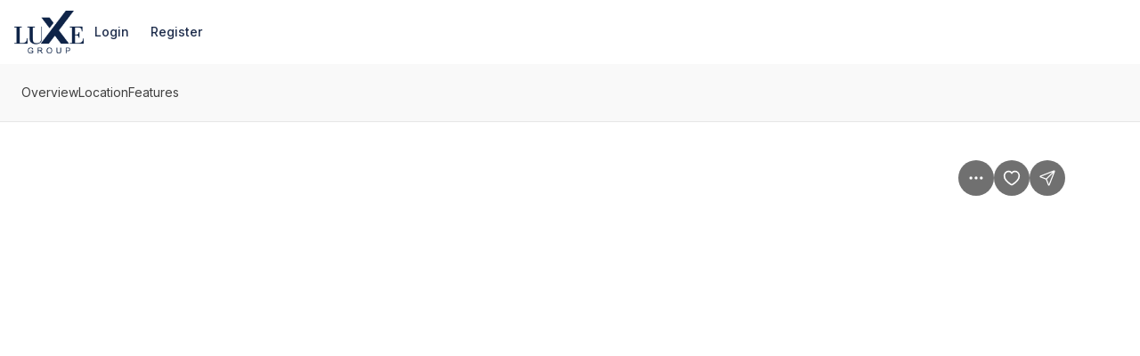

--- FILE ---
content_type: text/html; charset=utf-8
request_url: https://luxechicagolandhomes.com/home-search/listings/14065783072-0-Dayfield-Drive-Plainfield-IL-60544
body_size: 24203
content:
<!DOCTYPE html><html lang="en-US"><head><meta charSet="utf-8"/><meta name="viewport" content="width=device-width, initial-scale=1.0, maximum-scale=1.0, user-scalable=no"/><meta name="referrer" content="no-referrer-when-downgrade"/><meta name="theme-color" content="rgba(255, 255, 255, 1)"/><title>0 Dayfield Drive | Meet Michael LaFido | Illinois Real Estate Agent</title><meta name="listingId" content="d6a0ae88-a085-46ba-bedd-588f7e2b6bc7"/><meta name="providerId" content="mlsgrid_mred"/><link rel="prefetch" href="https://dlajgvw9htjpb.cloudfront.net/mlsgrid/mred/MRD11616300/c6e8cc34-823c-423b-abd7-7935a1d08d74.jpg"/><meta property="og:title" content="0 Dayfield Drive, Plainfield IL, 60544"/><meta property="og:description" content="HUGE PRICE REDUCTION! Great site on the southwest corner of Rt. 59 and Dayfield Drive. B-3 zoning allows LOTS of uses. Offering consists of Lots 1, 2 and 3 totaling 7.88 acres (must be sold as one entity). All utilities to site, and stormwater is already provided off-site! High visibility, easy access location."/><meta property="og:image" content="https://dlajgvw9htjpb.cloudfront.net/mlsgrid/mred/MRD11616300/c6e8cc34-823c-423b-abd7-7935a1d08d74.jpg"/><meta name="next-head-count" content="11"/><link rel="preconnect" href="https://assets-home-search.luxurypresence.com/"/><link rel="dns-prefetch" href="https://assets-home-search.luxurypresence.com/"/><link href="/favicon.ico" rel="shortcut icon"/><link href="/favicon-16x16.png" rel="icon" sizes="16x16" type="image/png"/><link href="/favicon-32x32.png" rel="icon" sizes="32x32" type="image/png"/><link rel="preload" href="https://assets-home-search.luxurypresence.com/_next/static/media/e4af272ccee01ff0-s.p.woff2" as="font" type="font/woff2" crossorigin="anonymous" data-next-font="size-adjust"/><link rel="preload" href="https://assets-home-search.luxurypresence.com/_next/static/media/e1f7efa4b94b3967-s.p.woff2" as="font" type="font/woff2" crossorigin="anonymous" data-next-font="size-adjust"/><link rel="preload" href="https://assets-home-search.luxurypresence.com/_next/static/css/a31e1c1afb0f2cc4.css" as="style"/><link rel="preload" href="https://assets-home-search.luxurypresence.com/_next/static/css/81b9e4c1a4e1de74.css" as="style"/><link rel="preload" href="https://assets-home-search.luxurypresence.com/_next/static/css/f6d50bb5d8329a64.css" as="style"/><link rel="preload" href="https://assets-home-search.luxurypresence.com/_next/static/css/f8ac2677be94a5f7.css" as="style"/><link rel="preload" href="https://assets-home-search.luxurypresence.com/_next/static/css/e8094ca4031ac933.css" as="style"/><link rel="stylesheet" href="https://assets-home-search.luxurypresence.com/_next/static/css/a31e1c1afb0f2cc4.css" data-n-g=""/><link rel="stylesheet" href="https://assets-home-search.luxurypresence.com/_next/static/css/81b9e4c1a4e1de74.css" data-n-p=""/><link rel="stylesheet" href="https://assets-home-search.luxurypresence.com/_next/static/css/f6d50bb5d8329a64.css" data-n-p=""/><link rel="stylesheet" href="https://assets-home-search.luxurypresence.com/_next/static/css/f8ac2677be94a5f7.css" data-n-p=""/><link rel="stylesheet" href="https://assets-home-search.luxurypresence.com/_next/static/css/e8094ca4031ac933.css" data-n-p=""/><noscript data-n-css=""></noscript><script defer="" noModule="" src="https://assets-home-search.luxurypresence.com/_next/static/chunks/polyfills-42372ed130431b0a.js"></script><script src="https://assets-home-search.luxurypresence.com/_next/static/chunks/webpack-d9b2ec8e62b824f9.js" defer=""></script><script src="https://assets-home-search.luxurypresence.com/_next/static/chunks/framework-6d69baae5f6829dc.js" defer=""></script><script src="https://assets-home-search.luxurypresence.com/_next/static/chunks/main-54e66b607506edb9.js" defer=""></script><script src="https://assets-home-search.luxurypresence.com/_next/static/chunks/pages/_app-c60738673604de12.js" defer=""></script><script src="https://assets-home-search.luxurypresence.com/_next/static/chunks/300-3df50a7a696ce241.js" defer=""></script><script src="https://assets-home-search.luxurypresence.com/_next/static/chunks/1468-d93dd969fc89bebc.js" defer=""></script><script src="https://assets-home-search.luxurypresence.com/_next/static/chunks/4488-06f35af92601182f.js" defer=""></script><script src="https://assets-home-search.luxurypresence.com/_next/static/chunks/75-fcaccbc04e80aa62.js" defer=""></script><script src="https://assets-home-search.luxurypresence.com/_next/static/chunks/8966-389cb5f5fed6011e.js" defer=""></script><script src="https://assets-home-search.luxurypresence.com/_next/static/chunks/8359-ed9ca42dfe06a843.js" defer=""></script><script src="https://assets-home-search.luxurypresence.com/_next/static/chunks/2922-a68271db9f078b39.js" defer=""></script><script src="https://assets-home-search.luxurypresence.com/_next/static/chunks/5014-85d674db8dc3aba7.js" defer=""></script><script src="https://assets-home-search.luxurypresence.com/_next/static/chunks/6376-3e4f187bce2686e9.js" defer=""></script><script src="https://assets-home-search.luxurypresence.com/_next/static/chunks/7849-4e556d14ecd1840c.js" defer=""></script><script src="https://assets-home-search.luxurypresence.com/_next/static/chunks/6703-3a774ee3b35ecb26.js" defer=""></script><script src="https://assets-home-search.luxurypresence.com/_next/static/chunks/7896-e2ffeff6963f1f1b.js" defer=""></script><script src="https://assets-home-search.luxurypresence.com/_next/static/chunks/pages/listings/%5Bid%5D-b291e00085e070f8.js" defer=""></script><script src="https://assets-home-search.luxurypresence.com/_next/static/ZLpCU2JZse0dsSUYsO2oT/_buildManifest.js" defer=""></script><script src="https://assets-home-search.luxurypresence.com/_next/static/ZLpCU2JZse0dsSUYsO2oT/_ssgManifest.js" defer=""></script></head><body><link rel="preload" as="image" href="https://res.cloudinary.com/luxuryp/images/w_960,c_limit,f_auto,q_auto/e5fmjpvsqhl3gvdduxyh/luxe-chicago-homes_dark"/><link rel="preload" as="image" href="https://dlajgvw9htjpb.cloudfront.net/mlsgrid/mred/MRD11616300/c6e8cc34-823c-423b-abd7-7935a1d08d74.jpg"/><link rel="preload" as="image" href="https://res.cloudinary.com/luxuryp/images/f_auto,q_auto/szniwhr4lkb925ukcdgt/background_photo-1"/><div id="__next"><div id="root" class="__className_37ef13 __variable_37ba58"><div class="Navigation_backdrop__Y7R_m"><nav data-test-id="navigation" aria-label="Main navigation" itemType="https://schema.org/SiteNavigationElement" itemScope="" style="color:rgba(29, 44, 75, 1);background-color:rgba(255, 255, 255, 1)" class="Navigation_wrapper__ZzR6r Flex_align-center__1Cb1Y Flex_justify-start__jgzdT Flex_gap-24__5czYA Base_display-flex__2s2Hu Base_width-full__IpTRV Base_pt-16__YIEig Base_pr-16__qUpqI Base_pb-16__Mdi3_ Base_pl-16__sw5xS"><a href="/"><span style="position:absolute;border:0;width:1px;height:1px;padding:0;margin:-1px;overflow:hidden;clip:rect(0, 0, 0, 0);white-space:nowrap;word-wrap:normal">Go to: Homepage</span><span class="Image_image__PRSkH Navigation_logo__aip8q Flex_align-center__1Cb1Y Flex_justify-center__WFE1e Base_display-flex__2s2Hu"><img alt="logo" src="https://res.cloudinary.com/luxuryp/images/w_960,c_limit,f_auto,q_auto/e5fmjpvsqhl3gvdduxyh/luxe-chicago-homes_dark" role="presentation" height="48" style="object-fit:contain"/></span></a><div class="Base_display-block__RIovH Base_md--display-none__re0eI Base_ml-auto__iC2Cl"><button type="button" class="Button_secondary-v2__AHCYN Button_fullwidth__tptZp Button_light__e4qbY" data-size="regular" data-variant="secondary-v2" data-test-id="navbar-mobile-menu-trigger" aria-hidden="false" aria-expanded="false" data-state="closed"><span style="position:absolute;border:0;width:1px;height:1px;padding:0;margin:-1px;overflow:hidden;clip:rect(0, 0, 0, 0);white-space:nowrap;word-wrap:normal">Open navigation</span><svg xmlns="http://www.w3.org/2000/svg" width="16" height="16" fill="none" viewBox="0 0 24 24" aria-hidden="true" focusable="false" tabindex="-1" aria-labelledby=""><path stroke="currentColor" stroke-linecap="round" stroke-linejoin="round" stroke-width="1.5" d="M3 12h18M3 6h18M3 18h18"></path></svg></button></div><div class="Base_display-none__YdHIU Base_md--display-block__jtaEP"><div class="Flex_gap-4___gqSL Base_display-flex__2s2Hu"><button type="button" class="Button_ghost__5_e_1 Navigation_desktopNavigationItem__FjijQ Button_fullwidth__YoHUD" data-theme="light" data-variant="ghost" data-test-id="navbar-login-button" style="color:rgba(29, 44, 75, 1)"><span class="Text_text__YABjM Text_variant-l14m__H9k1B">Login</span></button><button type="button" class="Button_ghost__5_e_1 Navigation_desktopNavigationItem__FjijQ Button_fullwidth__YoHUD" data-theme="light" data-variant="ghost" data-test-id="navbar-register-button" style="color:rgba(29, 44, 75, 1)"><span class="Text_text__YABjM Text_variant-l14m__H9k1B">Register</span></button></div></div></nav></div><div class=""><main><div data-test-id="listing-scene"><div class="ListingNavigationBar_navbar__5l7Su" style="background-color:#F9F9F9" data-show-header="true"><nav aria-label="Page section menu"><ul class="ListingNavigationBar_links__toIuw"><li><a href="#description" data-variant="no-underline" aria-label="Skip to: Overview" class="Link_link__Yefdy">Overview</a></li><li><a href="#map" data-variant="no-underline" aria-label="Skip to: Location" class="Link_link__Yefdy">Location</a></li><li><a href="#features" data-variant="no-underline" aria-label="Skip to: Features" class="Link_link__Yefdy">Features</a></li></ul></nav></div><div class="Base_position-relative__bwT_n"><div data-test-id="listing-carousel" class="ListingCarousel_wrapper__B5BGp"><div class="Carousel_carousel__2gQE3 ListingCarousel_splideContainer__DFOx8"><div class="splide" extensions="[object Object]"><div class="splide__track"><ul class="splide__list"><li class="splide__slide"><div class="ListingCarousel_imageSlide__Rue9s  Base_display-flex__2s2Hu"><button type="button" aria-label="View image gallery"><span class="Image_image__PRSkH Flex_align-center__1Cb1Y Flex_justify-center__WFE1e Base_display-flex__2s2Hu"><img alt="" src="https://dlajgvw9htjpb.cloudfront.net/mlsgrid/mred/MRD11616300/c6e8cc34-823c-423b-abd7-7935a1d08d74.jpg"/></span></button></div></li></ul></div><div class="splide__arrows Carousel_arrows__is3qR " data-arrows="true"><div><button type="button" class="Button_secondary__DXyiT Button_iconButton__8Ktns splide__arrow splide__arrow--prev  " data-theme="light" data-variant="secondary" data-size="medium" data-rounded="true"><svg xmlns="http://www.w3.org/2000/svg" fill="none" viewBox="0 0 24 24" height="20" width="20" aria-hidden="true" focusable="false" tabindex="-1" aria-labelledby=""><path stroke="currentColor" stroke-linecap="round" stroke-linejoin="round" stroke-width="1.5" d="m14 18-6-6 6-6"></path></svg></button></div><div><button type="button" class="Button_secondary__DXyiT Button_iconButton__8Ktns splide__arrow splide__arrow--next  " data-theme="light" data-variant="secondary" data-size="medium" data-rounded="true"><svg xmlns="http://www.w3.org/2000/svg" width="20" height="20" fill="none" viewBox="0 0 24 24" aria-hidden="true" focusable="false" tabindex="-1" aria-labelledby=""><path stroke="currentColor" stroke-linecap="round" stroke-linejoin="round" stroke-width="1.5" d="m9 18 6-6-6-6"></path></svg></button></div></div></div></div><div class="ListingCarousel_topButtonsContainer__LC_Mn Flex_gap-8__k_oPJ Base_display-flex__2s2Hu"><div style="position:relative;z-index:2"><button type="button" class="Button_ghost__5_e_1 Button_iconButton__8Ktns" data-theme="light" data-variant="ghost" data-test-id="carousel-options-menu" data-size="medium" data-rounded="true" data-blurred="true" color="white" aria-label="Property options" aria-haspopup="dialog" aria-expanded="false" aria-controls="radix-_R_ma9pcm_" data-state="closed" data-lp-popover-trigger="true"><svg xmlns="http://www.w3.org/2000/svg" width="16" height="16" fill="none" viewBox="0 0 24 24" aria-hidden="true" focusable="false" tabindex="-1" aria-labelledby=""><path fill="white" d="M10 12a2 2 0 1 1 4 0 2 2 0 0 1-4 0m7 0a2 2 0 1 1 4 0 2 2 0 0 1-4 0M3 12a2 2 0 1 1 4 0 2 2 0 0 1-4 0"></path></svg></button></div><button type="button" class="Button_primary__XTk94 Button_iconButton__8Ktns" data-theme="light" data-variant="primary" data-test-id="carousel-favorite-button" data-size="medium" data-rounded="true" data-blurred="true" aria-label="Save Property: 0 Dayfield Drive"><svg xmlns="http://www.w3.org/2000/svg" width="16" height="16" fill="none" viewBox="0 0 24 24" aria-hidden="true" focusable="false" tabindex="-1" aria-labelledby=""><path stroke="currentColor" stroke-linecap="round" stroke-miterlimit="10" stroke-width="2" d="m13.155 20.634.016-.008.014-.01c2.61-1.604 4.793-3.37 6.333-5.253S22 11.422 22 9.263C22 5.652 19.374 3 15.952 3c-1.765 0-3.01 1.101-3.744 2.018a8 8 0 0 0-.203.265 8 8 0 0 0-.201-.263C11.069 4.099 9.824 3 8.048 3 4.626 3 2 5.651 2 9.264c0 2.158.941 4.215 2.483 6.1 1.541 1.882 3.726 3.648 6.341 5.253h0l.012.007c.135.08.3.165.477.234.158.06.41.142.687.142s.528-.081.685-.141c.175-.067.34-.15.47-.225Z"></path></svg></button><button type="button" class="Button_primary__XTk94 Button_iconButton__8Ktns" data-theme="light" data-variant="primary" data-size="medium" data-rounded="true" data-blurred="true"><svg xmlns="http://www.w3.org/2000/svg" width="16" height="16" fill="none" viewBox="0 0 24 24" aria-hidden="true" focusable="false" tabindex="-1" aria-labelledby=""><path stroke="currentColor" stroke-linecap="round" stroke-linejoin="round" stroke-width="1.5" d="M10.5 13.5 21 3M10.627 13.828l2.628 6.758c.232.596.347.893.514.98a.5.5 0 0 0 .462 0c.167-.086.283-.384.515-.979l6.59-16.888c.21-.537.315-.806.258-.977a.5.5 0 0 0-.316-.316c-.172-.057-.44.048-.978.257L3.413 9.253c-.595.233-.893.349-.98.516a.5.5 0 0 0 0 .461c.087.167.385.283.98.514l6.758 2.629c.121.046.182.07.233.106a.5.5 0 0 1 .116.117c.037.05.06.111.107.232"></path></svg></button></div><div class="_id__galleryBottomButtonsContainer__0qeBp Base_display-flex__2s2Hu"><button type="button" class="Button_secondary__GY3nV _id__allPhotosButton__dsazt Button_fullwidth__tptZp" data-size="small" data-variant="secondary" data-test-id="all-photos-button"><p class="Text_text__YABjM Text_color-base__kWWn4 Text_variant-l14m__H9k1B">All photos</p></button></div></div></div><div class="_id__content__sWImy _id__contentV2___Gq0x _id__pb0__S3YN6 Flex_direction-column__Klwyo Flex_lg--direction-row__G1csk Base_display-flex__2s2Hu"><div class="_id__details__4QDxT"><section id="listing-header"><div class="ListingHeader_header__yFVKx Flex_direction-column__Klwyo Flex_gap-xs__edtWk Base_display-flex__2s2Hu"><div class="Flex_direction-row__PopW8 Base_display-flex__2s2Hu Base_mb-8__6ij42"><p class="Text_text__YABjM ListingHeader_disclaimer__JnLHO">Listed by Nicholas Ferro with Coldwell Banker Commercial Real Estate Group 815-405-3679</p></div><div class="Flex_direction-row__PopW8 Flex_gap-16__F6cmm Base_display-flex__2s2Hu Base_height-32__aCiaA Base_mb-4__SMkGV"><div data-test-id="beds-in-description" class="Flex_align-center__1Cb1Y Flex_gap-8__k_oPJ Base_display-flex__2s2Hu"><svg xmlns="http://www.w3.org/2000/svg" width="16" height="16" fill="none" viewBox="0 0 24 24" aria-hidden="true" focusable="false" tabindex="-1" aria-labelledby=""><path fill="currentColor" fill-rule="evenodd" d="M6.5 4A2.5 2.5 0 0 0 4 6.5V11h1a2 2 0 0 1 2-2h2.5a2 2 0 0 1 2 2h1a2 2 0 0 1 2-2H17a2 2 0 0 1 2 2h1V6.5A2.5 2.5 0 0 0 17.5 4zm-2 8A2.5 2.5 0 0 0 2 14.5V19h1.233l-.458 1.706a1 1 0 1 0 1.932.518L5.303 19h13.394l.596 2.224a1 1 0 0 0 1.932-.518L20.767 19H22v-4.5a2.5 2.5 0 0 0-2.5-2.5z" clip-rule="evenodd"></path></svg><p class="Text_text__YABjM Text_variant-l14m__H9k1B">0 Beds</p></div><div data-test-id="baths-in-description" class="Flex_align-center__1Cb1Y Flex_gap-medium__zByDP Base_display-flex__2s2Hu"><svg xmlns="http://www.w3.org/2000/svg" width="16" height="16" fill="none" viewBox="0 0 24 24" aria-hidden="true" focusable="false" tabindex="-1" aria-labelledby=""><path fill="currentColor" fill-rule="evenodd" d="M15.456 3.35a2.74 2.74 0 0 1 1.258 2.307v.392a.52.52 0 0 1-.522.523H11.75a.52.52 0 0 1-.522-.523v-.392a2.74 2.74 0 0 1 2.377-2.719 2.65 2.65 0 0 1 2.537-1.876h.571a3.223 3.223 0 0 1 3.224 3.224V10h.098c.69 0 1.25.56 1.25 1.25v1.536c0 3.181-1.981 5.9-4.777 6.99V22a.938.938 0 0 1-1.875 0v-1.762a8 8 0 0 1-.848.048H10.5q-.43 0-.848-.048V22a.938.938 0 0 1-1.875 0v-2.224A7.5 7.5 0 0 1 3 12.786V11.25c0-.69.56-1.25 1.25-1.25h13.813V4.286c0-.745-.604-1.348-1.349-1.348h-.571a.78.78 0 0 0-.687.413Z" clip-rule="evenodd"></path></svg><p class="Text_text__YABjM Text_variant-l14m__H9k1B">0 Baths</p></div></div><div class="Flex_direction-column__Klwyo Flex_gap-24__5czYA Base_display-flex__2s2Hu"><div class="Flex_direction-column__Klwyo Flex_gap-xs__edtWk Base_display-flex__2s2Hu"><div data-test-id="property-price" class="Base_display-flex__2s2Hu"><h1 class="Heading_heading__1hZok Heading_variant-h1__FtSmM">$2,975,000</h1></div><div data-test-id="property-address" class="Flex_direction-column__Klwyo Flex_gap-12__WMXpV Base_display-flex__2s2Hu"><p class="Text_text__YABjM Text_variant-l20b__iHDw_">0 Dayfield Drive Plainfield IL, 60544</p></div></div><div class="Base_display-flex__2s2Hu Base_width-full__IpTRV"><div class="Grid_grid__MwqUb ListingHeader_grid__CC_h_ Grid_columns-2__hPDEe Grid_sm--columns-2__o0Zvb Grid_md--columns-2___wjak Grid_lg--columns-3__99JXJ Grid_gap-medium__ABVEZ"><div class="ListingFeatureGridItem_container__wxrss Base_display-flex__2s2Hu"><div class="Flex_direction-column__Klwyo Base_display-flex__2s2Hu"><div class="Base_display-flex__2s2Hu Base_mb-16__Lsc3B"><svg xmlns="http://www.w3.org/2000/svg" width="24" height="24" fill="none" viewBox="0 0 24 24" aria-hidden="true" focusable="false" tabindex="-1" aria-labelledby=""><path fill="currentColor" fill-rule="evenodd" d="M6.465 1.667h.202a.833.833 0 1 1 0 1.666H6.5c-.714 0-1.2 0-1.574.032-.366.03-.552.084-.683.15-.313.16-.568.415-.728.728-.067.13-.12.317-.15.683-.031.375-.032.86-.032 1.574v.167a.833.833 0 0 1-1.667 0v-.201c0-.671 0-1.225.037-1.676.039-.468.12-.899.327-1.303.32-.628.83-1.137 1.457-1.457.404-.206.835-.288 1.303-.327.451-.036 1.005-.036 1.675-.036M2.5 12.5c.46 0 .833.373.833.833v.167c0 .714 0 1.199.031 1.574.03.365.084.552.15.683.16.313.416.568.73.728.13.066.316.12.682.15.375.031.86.032 1.574.032h.167a.833.833 0 0 1 0 1.666h-.202c-.67 0-1.224 0-1.675-.036-.468-.039-.899-.12-1.303-.327a3.33 3.33 0 0 1-1.457-1.457c-.206-.404-.288-.835-.327-1.303-.037-.451-.037-1.005-.036-1.676v-.201c0-.46.373-.833.833-.833m12.574-9.135c-.375-.031-.86-.032-1.574-.032h-.167a.833.833 0 1 1 0-1.666h.201c.671 0 1.225 0 1.676.036.468.039.899.12 1.303.327.627.32 1.137.83 1.457 1.457.206.404.288.835.326 1.303.037.451.037 1.005.037 1.676v.2a.833.833 0 0 1-1.666 0V6.5c0-.714-.001-1.2-.032-1.574-.03-.366-.084-.552-.15-.683a1.67 1.67 0 0 0-.728-.728c-.13-.066-.318-.12-.683-.15M17.5 12.5c.46 0 .833.373.833.833v.201c0 .671 0 1.225-.037 1.676-.038.468-.12.899-.326 1.303a3.33 3.33 0 0 1-1.457 1.457c-.404.206-.835.288-1.303.327-.451.036-1.005.036-1.676.036h-.2a.833.833 0 1 1 0-1.666h.166c.714 0 1.199-.001 1.574-.032.365-.03.552-.084.683-.15.313-.16.568-.415.728-.728.066-.13.12-.318.15-.683.03-.375.031-.86.031-1.574v-.167c0-.46.374-.833.834-.833" clip-rule="evenodd"></path><path fill="currentColor" d="M10.086 14.85v-.979c-1.682-.088-2.824-.92-2.918-2.303l-.006-.088h1.565l.011.065c.1.539.498.926 1.348 1.002v-2.098l-.44-.094c-1.564-.328-2.36-1.054-2.36-2.296v-.012c0-1.371 1.13-2.291 2.8-2.373v-.979h.586v.985c1.623.1 2.66.931 2.777 2.285l.012.1h-1.565l-.011-.053c-.088-.58-.516-.932-1.213-1.014v2.033l.463.094c1.629.346 2.437 1.014 2.437 2.285v.012c0 1.482-1.2 2.355-2.9 2.45v.978zM8.92 7.93c0 .474.322.79 1.166.978V6.992c-.774.07-1.166.457-1.166.926zm3.018 3.644c0-.504-.293-.79-1.266-1.002v1.987c.879-.065 1.265-.446 1.265-.973v-.012Z"></path></svg></div><div class="Base_display-flex__2s2Hu Base_mb-4__SMkGV"><p data-test-id="price-per-square-foot" class="Text_text__YABjM Text_variant-l14__5ytbW">Price per sqft</p></div><p class="Text_text__YABjM Text_variant-l16m__Uc_Rz">$8.67</p></div></div><div class="ListingFeatureGridItem_container__wxrss Base_display-flex__2s2Hu"><div class="Flex_direction-column__Klwyo Base_display-flex__2s2Hu"><div class="Base_display-flex__2s2Hu Base_mb-16__Lsc3B"><svg xmlns="http://www.w3.org/2000/svg" width="24" height="24" fill="none" viewBox="0 0 24 24" aria-hidden="true" focusable="false" tabindex="-1" aria-labelledby=""><path stroke="currentColor" stroke-linecap="round" stroke-linejoin="round" stroke-width="1.5" d="m12.084 4.583 1.25 1.25m-3.75 1.25 1.25 1.25m-3.75 1.25 1.25 1.25m-3.75 1.25 1.25 1.25m-3.696 1.305 3.224 3.224c.165.165.248.247.343.278a.4.4 0 0 0 .257 0c.095-.03.178-.113.343-.278L17.862 6.305c.165-.165.248-.248.279-.343a.4.4 0 0 0 0-.257c-.031-.096-.114-.178-.279-.343l-3.224-3.224c-.165-.165-.247-.247-.342-.278a.4.4 0 0 0-.258 0c-.095.03-.178.113-.343.278L2.138 13.695c-.165.165-.247.248-.278.343a.4.4 0 0 0 0 .257c.03.095.113.178.278.343"></path></svg></div><div class="Base_display-flex__2s2Hu Base_mb-4__SMkGV"><p class="Text_text__YABjM Text_variant-l14__5ytbW">Lot size</p></div><p class="Text_text__YABjM Text_variant-l16m__Uc_Rz">7.88 Acres</p></div></div><div class="ListingFeatureGridItem_container__wxrss Base_display-flex__2s2Hu"><div class="Flex_direction-column__Klwyo Base_display-flex__2s2Hu"><div class="Base_display-flex__2s2Hu Base_mb-16__Lsc3B"><svg xmlns="http://www.w3.org/2000/svg" width="24" height="24" fill="none" viewBox="0 0 24 24" aria-hidden="true" focusable="false" tabindex="-1" aria-labelledby=""><path stroke="currentColor" stroke-linecap="round" stroke-linejoin="round" stroke-width="1.5" d="M7.9 14.2 3 17V5.8L7.9 3m0 11.2 4.9 2.8m-4.9-2.8V3m4.9 14 4.2-2.8V3l-4.2 2.8m0 11.2V5.8m0 0L7.9 3"></path></svg></div><div class="Base_display-flex__2s2Hu Base_mb-4__SMkGV"><p class="Text_text__YABjM Text_variant-l14__5ytbW">Property type</p></div><p class="Text_text__YABjM Text_variant-l16m__Uc_Rz">Land</p></div></div></div></div></div></div></section><section id="description"><h4 class="Heading_heading__1hZok Heading_variant-h4__s2rCO">Overview</h4></section><section id="features"><div class="Base_pt-56__gymwi"><div class="Base_mb-32__cx8OD"><h3 class="Heading_heading__1hZok Heading_variant-h4__s2rCO">Additional information</h3></div><dl style="--column-width:30%" class="List_list__OOQt4 undefined Flex_gap-16__F6cmm Base_display-grid__zfrZF"><div data-test-id="additional-attributes-mls-id" class="ListingAttributes_row__E_xr0 Flex_direction-row__PopW8 Flex_align-start__c3K7r Flex_md--align-center__ZLRXq Base_display-flex__2s2Hu"><dt class="List_name__ouOPt"><p class="Text_text__YABjM Text_color-light___uW1x Text_variant-l14__5ytbW">MLS<span class="ListingAttributes_sup__kGdXq">Ⓡ</span> ID</p></dt><dd class=""><p class="Text_text__YABjM Text_variant-l14m__H9k1B">11616300</p></dd></div></dl></div><div class="Base_pt-huge__JACbg"><div class="Base_mb-32__cx8OD"><h3 class="Heading_heading__1hZok Heading_variant-h4__s2rCO">Exterior features</h3></div><dl style="--column-width:30%" class="List_list__OOQt4 undefined Flex_gap-16__F6cmm Base_display-grid__zfrZF"><div data-test-id="exterior-attributes-lot-size" class="ListingAttributes_row__E_xr0 Flex_direction-row__PopW8 Flex_align-start__c3K7r Flex_md--align-center__ZLRXq Base_display-flex__2s2Hu"><dt class="List_name__ouOPt"><p class="Text_text__YABjM Text_color-light___uW1x Text_variant-l14__5ytbW">Lot Size</p></dt><dd class=""><p class="Text_text__YABjM Text_variant-l14m__H9k1B">7.88 Acres</p></dd></div></dl></div></section><section id="school"><div class="Base_pt-huge__JACbg"><div class="Base_mb-32__cx8OD"><h3 class="Heading_heading__1hZok Heading_variant-h4__s2rCO">School information</h3></div><dl style="--column-width:30%" class="List_list__OOQt4 undefined Flex_gap-16__F6cmm Base_display-grid__zfrZF"><div data-test-id="school-attributes-school-district" class="ListingAttributes_row__E_xr0 Flex_direction-row__PopW8 Flex_align-start__c3K7r Flex_md--align-center__ZLRXq Base_display-flex__2s2Hu"><dt class="List_name__ouOPt"><p class="Text_text__YABjM Text_color-light___uW1x Text_variant-l14__5ytbW">School District</p></dt><dd class=""><p class="Text_text__YABjM Text_variant-l14m__H9k1B">202</p></dd></div></dl></div></section><section id="other"><div class="Base_pt-huge__JACbg"><div class="Base_mb-32__cx8OD"><h3 class="Heading_heading__1hZok Heading_variant-h4__s2rCO">Other property details</h3></div><dl style="--column-width:30%" class="List_list__OOQt4 undefined Flex_gap-16__F6cmm Base_display-grid__zfrZF"><div data-test-id="other-attributes-area-name" class="ListingAttributes_row__E_xr0 Flex_direction-row__PopW8 Flex_align-start__c3K7r Flex_md--align-center__ZLRXq Base_display-flex__2s2Hu"><dt class="List_name__ouOPt"><p class="Text_text__YABjM Text_color-light___uW1x Text_variant-l14__5ytbW">Area Name</p></dt><dd class=""><p class="Text_text__YABjM Text_variant-l14m__H9k1B">Plainfield</p></dd></div><span class="Base_display-flex__2s2Hu Base_mt-8__yEnCH Base_mb-8__6ij42"><hr class="Divider_divider__egD3X Divider_horizontal__0ZW6P"/></span><div data-test-id="other-attributes-taxes" class="ListingAttributes_row__E_xr0 Flex_direction-row__PopW8 Flex_align-start__c3K7r Flex_md--align-center__ZLRXq Base_display-flex__2s2Hu"><dt class="List_name__ouOPt"><p class="Text_text__YABjM Text_color-light___uW1x Text_variant-l14__5ytbW">Taxes</p></dt><dd class=""><p class="Text_text__YABjM Text_variant-l14m__H9k1B">$189</p></dd></div><span class="Base_display-flex__2s2Hu Base_mt-8__yEnCH Base_mb-8__6ij42"><hr class="Divider_divider__egD3X Divider_horizontal__0ZW6P"/></span><div data-test-id="other-attributes-tax-frequency" class="ListingAttributes_row__E_xr0 Flex_direction-row__PopW8 Flex_align-start__c3K7r Flex_md--align-center__ZLRXq Base_display-flex__2s2Hu"><dt class="List_name__ouOPt"><p class="Text_text__YABjM Text_color-light___uW1x Text_variant-l14__5ytbW">Tax Frequency</p></dt><dd class=""><p class="Text_text__YABjM Text_variant-l14m__H9k1B">Annually</p></dd></div><span class="Base_display-flex__2s2Hu Base_mt-8__yEnCH Base_mb-8__6ij42"><hr class="Divider_divider__egD3X Divider_horizontal__0ZW6P"/></span><div data-test-id="other-attributes-days-on-market" class="ListingAttributes_row__E_xr0 Flex_direction-row__PopW8 Flex_align-start__c3K7r Flex_md--align-center__ZLRXq Base_display-flex__2s2Hu"><dt class="List_name__ouOPt"><p class="Text_text__YABjM Text_color-light___uW1x Text_variant-l14__5ytbW">Days on Market</p></dt><dd class=""><p class="Text_text__YABjM Text_variant-l14m__H9k1B">1158</p></dd></div><span class="Base_display-flex__2s2Hu Base_mt-8__yEnCH Base_mb-8__6ij42"><hr class="Divider_divider__egD3X Divider_horizontal__0ZW6P"/></span><div data-test-id="other-attributes-garage" class="ListingAttributes_row__E_xr0 Flex_direction-row__PopW8 Flex_align-start__c3K7r Flex_md--align-center__ZLRXq Base_display-flex__2s2Hu"><dt class="List_name__ouOPt"><p class="Text_text__YABjM Text_color-light___uW1x Text_variant-l14__5ytbW">Garage</p></dt><dd class=""><p class="Text_text__YABjM Text_variant-l14m__H9k1B">No</p></dd></div><span class="Base_display-flex__2s2Hu Base_mt-8__yEnCH Base_mb-8__6ij42"><hr class="Divider_divider__egD3X Divider_horizontal__0ZW6P"/></span><div data-test-id="other-attributes-parking-total" class="ListingAttributes_row__E_xr0 Flex_direction-row__PopW8 Flex_align-start__c3K7r Flex_md--align-center__ZLRXq Base_display-flex__2s2Hu"><dt class="List_name__ouOPt"><p class="Text_text__YABjM Text_color-light___uW1x Text_variant-l14__5ytbW">Parking Total</p></dt><dd class=""><p class="Text_text__YABjM Text_variant-l14m__H9k1B">0</p></dd></div><span class="Base_display-flex__2s2Hu Base_mt-8__yEnCH Base_mb-8__6ij42"><hr class="Divider_divider__egD3X Divider_horizontal__0ZW6P"/></span><div data-test-id="other-attributes-view" class="ListingAttributes_row__E_xr0 Flex_direction-row__PopW8 Flex_align-start__c3K7r Flex_md--align-center__ZLRXq Base_display-flex__2s2Hu"><dt class="List_name__ouOPt"><p class="Text_text__YABjM Text_color-light___uW1x Text_variant-l14__5ytbW">View</p></dt><dd class=""><p class="Text_text__YABjM Text_variant-l14m__H9k1B">No</p></dd></div><span class="Base_display-flex__2s2Hu Base_mt-8__yEnCH Base_mb-8__6ij42"><hr class="Divider_divider__egD3X Divider_horizontal__0ZW6P"/></span><div data-test-id="other-attributes-county" class="ListingAttributes_row__E_xr0 Flex_direction-row__PopW8 Flex_align-start__c3K7r Flex_md--align-center__ZLRXq Base_display-flex__2s2Hu"><dt class="List_name__ouOPt"><p class="Text_text__YABjM Text_color-light___uW1x Text_variant-l14__5ytbW">County</p></dt><dd class=""><p class="Text_text__YABjM Text_variant-l14m__H9k1B">Will</p></dd></div><span class="Base_display-flex__2s2Hu Base_mt-8__yEnCH Base_mb-8__6ij42"><hr class="Divider_divider__egD3X Divider_horizontal__0ZW6P"/></span><div data-test-id="other-attributes-municipality" class="ListingAttributes_row__E_xr0 Flex_direction-row__PopW8 Flex_align-start__c3K7r Flex_md--align-center__ZLRXq Base_display-flex__2s2Hu"><dt class="List_name__ouOPt"><p class="Text_text__YABjM Text_color-light___uW1x Text_variant-l14__5ytbW">Municipality</p></dt><dd class=""><p class="Text_text__YABjM Text_variant-l14m__H9k1B">Plainfield</p></dd></div><span class="Base_display-flex__2s2Hu Base_mt-8__yEnCH Base_mb-8__6ij42"><hr class="Divider_divider__egD3X Divider_horizontal__0ZW6P"/></span><div data-test-id="other-attributes-water-source" class="ListingAttributes_row__E_xr0 Flex_direction-row__PopW8 Flex_align-start__c3K7r Flex_md--align-center__ZLRXq Base_display-flex__2s2Hu"><dt class="List_name__ouOPt"><p class="Text_text__YABjM Text_color-light___uW1x Text_variant-l14__5ytbW">Water Source</p></dt><dd class=""><p class="Text_text__YABjM Text_variant-l14m__H9k1B">Municipal Water</p></dd></div><span class="Base_display-flex__2s2Hu Base_mt-8__yEnCH Base_mb-8__6ij42"><hr class="Divider_divider__egD3X Divider_horizontal__0ZW6P"/></span><div data-test-id="other-attributes-utilities" class="ListingAttributes_row__E_xr0 Flex_direction-row__PopW8 Flex_align-start__c3K7r Flex_md--align-center__ZLRXq Base_display-flex__2s2Hu"><dt class="List_name__ouOPt"><p class="Text_text__YABjM Text_color-light___uW1x Text_variant-l14__5ytbW">Utilities</p></dt><dd class=""><p class="Text_text__YABjM Text_variant-l14m__H9k1B">Electricity Available, Natural Gas Available, Sewer Connected, Water Available</p></dd></div><span class="Base_display-flex__2s2Hu Base_mt-8__yEnCH Base_mb-8__6ij42"><hr class="Divider_divider__egD3X Divider_horizontal__0ZW6P"/></span><div data-test-id="other-attributes-zoning" class="ListingAttributes_row__E_xr0 Flex_direction-row__PopW8 Flex_align-start__c3K7r Flex_md--align-center__ZLRXq Base_display-flex__2s2Hu"><dt class="List_name__ouOPt"><p class="Text_text__YABjM Text_color-light___uW1x Text_variant-l14__5ytbW">Zoning</p></dt><dd class=""><p class="Text_text__YABjM Text_variant-l14m__H9k1B">COMMR</p></dd></div></dl></div></section></div><aside style="position:unset" class="_id__contact__okplP _id__contactV2__Aqtbe Box_bg-base__NIXu3 Base_display-flex__2s2Hu Base_pt-24__mLF0R Base_pr-24__Ym_BC Base_pb-24__tm3fB Base_pl-24__GPcO6 Base_tl-medium__7wgSC Base_tr-medium__1aJy3 Base_br-medium__Lx53H Base_bl-medium__vpbub"><div style="width:100%"><div class="Flex_direction-column__Klwyo Flex_gap-xl__biF_G Base_display-flex__2s2Hu"><div class="Flex_align-center__1Cb1Y Flex_gap-base__9oCWw Base_display-flex__2s2Hu"><span class="Image_image__PRSkH Flex_align-center__1Cb1Y Flex_justify-center__WFE1e Flex_shrink-none__B9jdR Base_display-flex__2s2Hu Base_tl-full__Xbpe_ Base_tr-full__LkaiL Base_br-full__sAkTn Base_bl-full__2LJBv"><img alt="" src="https://res.cloudinary.com/luxuryp/images/f_auto,q_auto/szniwhr4lkb925ukcdgt/background_photo-1" width="54" height="54"/></span><div data-test-id="attribution-details" class="Flex_direction-column__Klwyo Flex_gap-xxs__RnujI Base_display-flex__2s2Hu"><div class="Brokerage_contactFullName__lR8js Base_display-flex__2s2Hu"><h5 class="Heading_heading__1hZok Heading_variant-h5__d6qyL">Michael LaFido</h5></div><p class="Text_text__YABjM Text_color-light___uW1x Text_variant-l14__5ytbW">eXp Realty agent</p></div></div><div class="Flex_direction-column__Klwyo Flex_gap-12__WMXpV Base_display-flex__2s2Hu"><button type="button" class="Button_primary__XTk94 Button_fullwidth__YoHUD" data-theme="light" data-variant="primary"><p class="Text_text__YABjM Text_variant-l14b__CB8j3">Request a tour</p></button><button type="button" class="Button_secondary__DXyiT Button_fullwidth__YoHUD" data-theme="light" data-variant="secondary"><p class="Text_text__YABjM Text_variant-l14b__CB8j3">Contact agent</p></button></div></div></div></aside><div class="_id__mobileContactTriggerWithFooter__nodp7 _id__mobileContactTriggerWithFooterV2__09JOK Base_pt-base__8Vwz7 Base_pr-base__icwl_ Base_pb-base__Fou7Z Base_pl-base__is7gk"><div class="Flex_direction-row-reverse__ZNPjm Flex_gap-12__WMXpV Base_display-flex__2s2Hu"><button type="button" class="Button_primary__XTk94 Button_fullwidth__YoHUD" data-theme="light" data-variant="primary"><p class="Text_text__YABjM Text_variant-l14b__CB8j3">Request a tour</p></button><button type="button" class="Button_secondary__DXyiT Button_fullwidth__YoHUD" data-theme="light" data-variant="secondary"><p class="Text_text__YABjM Text_variant-l14b__CB8j3">Contact agent</p></button></div></div></div><div class="_id__content__sWImy _id__disclaimerV2__x3X_b Flex_direction-column__Klwyo Base_display-flex__2s2Hu"><div data-test-id="disclaimer" class="ListingDisclaimerV2_disclaimer__f8b2A Box_bg-base__NIXu3 Base_pt-8__gQJad Base_pb-8__VGiPR"><div class="Base_mb-16__Lsc3B"><span class="Image_image__PRSkH Flex_align-center__1Cb1Y Flex_justify-center__WFE1e Base_display-flex__2s2Hu"><img alt="" src="https://res.cloudinary.com/luxuryp/images/f_auto,q_auto/naxb72lsnxoqc6sje06l/broker-reciprocity2" height="40" width="auto" loading="lazy" data-test-id="disclaimer-logo"/></span></div><div style="font-size:14px;line-height:28px" class=""><p style="text-align: left;"><span style="font-size: 10pt;">Listed by Nicholas Ferro with Coldwell Banker Commercial Real Estate Group 815-405-3679</span></p>
<p><span style="font-size: 10pt;">The data relating to real estate for sale on this website comes in part from the Broker Reciprocity<sup>SM</sup> Program of Midwest Real Estate Data. Real estate listings held by brokerage firms other than Michael LaFido are marked with the Broker Reciprocity<sup>SM</sup> logo or the Broker Reciprocity<sup>SM</sup> thumbnail logo (a little black house) and detailed information about them includes the name of the listing brokers.</span></p>
<p><span style="font-size: 10pt;">Based on information submitted to the&nbsp; MLS GRID for MRED 1/24/2026. All data is obtained from various sources and may not have been verified by broker or MLS GRID. Supplied Open House Information is subject to change without notice. All information should be independently reviewed and verified for accuracy. Properties may or may not be listed by the office/agent presenting the information. IDX information is provided exclusively for consumers&rsquo; personal non-commercial use, and may not be used for any purpose other than to identify prospective properties consumers may be interested in purchasing. Data is deemed reliable but is not guaranteed by MTP or MRED. The use of the MRED Data may be subject to an end-user license agreement prescribed by the Member Participant&rsquo;s applicable MLS if any and as amended from time to time. Properties displayed may be listed or sold by various participants in the MLS. Properties displayed may be listed or sold by various participants in the MLS.</span></p>
<p style="text-align: left;"><span style="font-size: 10pt;">&copy;2026 Listings Courtesy of MRED as distributed by MLS GRID. All rights reserved.</span></p>
<p style="text-align: left;" align="center"><span style="font-size: 10pt;">Data is refreshed every 3 hours. Listing last updated 5:40 PM UTC on 1/24/2026.&nbsp;</span></p>
<p align="center"><span style="font-size: 10pt;"><img style="float: left;" src="https://res.cloudinary.com/luxuryp/images/f_auto,q_auto/pqsdjnnjij3i2uwujplz/brlogo750" alt="" width="98" height="21"></span></p>
<p align="center">&nbsp;</p>
<p style="text-align: left;" align="center"><span style="font-size: 10pt;"><img style="font-family: -apple-system, BlinkMacSystemFont, 'Segoe UI', Roboto, Oxygen, Ubuntu, Cantarell, 'Open Sans', 'Helvetica Neue', sans-serif;" src="https://res.cloudinary.com/luxuryp/images/f_auto,q_auto/lv2jc1sqo1bc7ctlasbb/dc43a00d-e5f9-47a4-bdc0-8299f95f7dbb" alt="" width="81" height="21">&nbsp;</span></p></div></div><div data-test-id="lp-attribution" class="Base_mt-0__rpw9q Base_mb-gigantic__lsj_7"><div class="Flex_align-center__1Cb1Y Flex_gap-small__OD0Vt Base_display-flex__2s2Hu"><span class="Text_text__YABjM Text_color-light___uW1x Text_variant-p14___A1Lk">Powered by</span><a href="https://www.luxurypresence.com/" data-variant="no-underline" data-weight="light" target="_blank" class="Link_link__Yefdy"><span class="Text_text__YABjM Text_variant-p14___A1Lk">Luxury Presence</span></a></div></div></div></div></main></div><nav aria-label="Mobile Menu" class="MobileTabBar_container__GEU7g Box_bg-base__NIXu3 Base_display-block__RIovH Base_md--display-none__re0eI Base_position-fixed__eE2Fb Base_width-full__IpTRV Base_pt-12__45f7H Base_pr-24__Ym_BC Base_pb-12__ZpN75 Base_pl-24__GPcO6"><ul class="Flex_justify-around__2Lsmo Flex_gap-xxl__zunvP Base_display-flex__2s2Hu Base_height-48__Jt47G Base_pt-0__v_dW7 Base_pr-0__REUs2 Base_pb-0__ib6c1 Base_pl-0__M1w6p Base_mt-0__rpw9q Base_mr-0__LFgXO Base_mb-0__wq16L Base_ml-0__aWovu"><li class="Flex_align-center__1Cb1Y Flex_justify-center__WFE1e Base_display-flex__2s2Hu"><button type="button" class="Button_link__NhCcp Button_fullwidth__tptZp" data-size="regular" data-variant="link"><span class="Flex_direction-column__Klwyo Flex_align-center__1Cb1Y Flex_gap-6__ERBTV Box_text-base___aHxB Base_display-flex__2s2Hu"><svg xmlns="http://www.w3.org/2000/svg" width="24" height="24" fill="none" viewBox="0 0 24 24" aria-hidden="true" focusable="false" tabindex="-1" aria-labelledby="" class="MobileTabBar_searchIcon__xV27T"><path fill="currentColor" fill-rule="evenodd" d="M8 11a5 5 0 1 0 10 0 5 5 0 0 0-10 0m12 0a7 7 0 0 1-10.594 6.008l-3.699 3.7a1 1 0 0 1-1.414-1.415l3.554-3.555A7 7 0 1 1 20 11" clip-rule="evenodd"></path></svg><span class="Text_text__YABjM Text_variant-l10b__bREfK">Search</span></span></button></li><li class="Flex_align-center__1Cb1Y Flex_justify-center__WFE1e Base_display-flex__2s2Hu"><button type="button" class="Button_link__NhCcp Button_fullwidth__tptZp" data-size="regular" data-variant="link"><span class="Flex_direction-column__Klwyo Flex_align-center__1Cb1Y Flex_gap-6__ERBTV Box_text-light__kewdR Base_display-flex__2s2Hu"><svg xmlns="http://www.w3.org/2000/svg" width="24" height="24" fill="none" viewBox="0 0 24 24" aria-hidden="true" focusable="false" tabindex="-1" aria-labelledby=""><path stroke="currentColor" stroke-linecap="round" stroke-linejoin="round" stroke-width="1.5" d="M5 7.8c0-1.68 0-2.52.327-3.162a3 3 0 0 1 1.311-1.311C7.28 3 8.12 3 9.8 3h4.4c1.68 0 2.52 0 3.162.327a3 3 0 0 1 1.311 1.311C19 5.28 19 6.12 19 7.8V21l-7-4-7 4z"></path></svg><span class="Text_text__YABjM Text_variant-l10b__bREfK">Saved</span></span></button></li><li class="Flex_align-center__1Cb1Y Flex_justify-center__WFE1e Base_display-flex__2s2Hu"><button type="button" class="Button_link__NhCcp Button_fullwidth__tptZp" data-size="regular" data-variant="link"><span class="Flex_direction-column__Klwyo Flex_align-center__1Cb1Y Flex_gap-6__ERBTV Box_text-light__kewdR Base_display-flex__2s2Hu"><svg xmlns="http://www.w3.org/2000/svg" width="24" height="24" fill="none" viewBox="0 0 24 24" aria-hidden="true" focusable="false" tabindex="-1" aria-labelledby=""><path stroke="currentColor" stroke-linecap="round" stroke-linejoin="round" stroke-width="1.5" d="M5.316 19.438A4 4 0 0 1 9 17h6a4 4 0 0 1 3.684 2.438M16 9.5a4 4 0 1 1-8 0 4 4 0 0 1 8 0m6 2.5c0 5.523-4.477 10-10 10S2 17.523 2 12 6.477 2 12 2s10 4.477 10 10"></path></svg><span class="Text_text__YABjM Text_variant-l10b__bREfK">Log in</span></span></button></li></ul></nav></div><div role="region" aria-label="Notifications (F8)" tabindex="-1" style="pointer-events:none"><ol tabindex="-1" class="Snackbar_container__aVu8G Snackbar_snackbar__4x41O"></ol></div></div><script id="__NEXT_DATA__" type="application/json">{"props":{"pageProps":{"isIOS":false,"isAndroid":false,"isBot":true,"countryCode":"US","__APOLLO_STATE__":{"MlsProvider:mlsgrid_mred":{"__typename":"MlsProvider","id":"mlsgrid_mred","name":"IL - Midwest Real Estate Data (MRED)","disclaimer":"\u003cp id=\"iq0l\"\u003e\u003cimg src=\"https://assets.wolfnet.com/reciprocity_logos/MLSLogo.png\" alt=\"Broker Reciprocity\"/\u003e \u003cstrong\u003eCourtesy of \u003cspan\u003e[[listing_office]]\u003c/span\u003e\u003c/strong\u003e\u003c/p\u003e\u003cp\u003eThe data relating to real estate for sale on this web site comes in part from the Broker Reciprocity\u003csup\u003eSM\u003c/sup\u003e Program of \u003cspan\u003eIL - Midwest Real Estate Data (MRED)\u003c/span\u003e. Real estate listings held by brokerage firms other than \u003cspan\u003eMichael LaFido\u003c/span\u003e are marked with the Broker Reciprocity\u003csup\u003eSM\u003c/sup\u003e logo or the Broker Reciprocity\u003csup\u003eSM\u003c/sup\u003e thumbnail logo (a little black house) and detailed information about them includes the name of the listing brokers.\u003c/p\u003e\u003cp\u003e Based on information submitted to the MRED as of [[data]]. All data is obtained from various sources and has not been, and will not be, verified by broker or MRED. MRED supplied Open House information is subject to change without notice. All information should be independently reviewed and verified for accuracy. Properties may or may not be listed by the office/agent presenting the information. IDX information is provided exclusively for consumers’ personal non-commercial use, and may not be used for any purpose other than to identify prospective properties consumers may be interested in purchasing. Data is deemed reliable but is not guaranteed by MTP or MRED. The use of the MRED Data may be subject to an end user license agreement prescribed by the Member Participant’s applicable MLS if any and as amended from time to time.\u003c/p\u003e\u003cp id=\"ikbz4\"\u003e\u003ca href=\"http://www.mredllc.com/comms/resources/DMCA_Notice.pdf\"\u003eDMCA_Notice\u003c/a\u003e\u003c/p\u003e\u003cp id=\"iefzg\"\u003eCopyright \u003cspan\u003e2026\u003c/span\u003e \u003cspan\u003eIL - Midwest Real Estate Data (MRED)\u003c/span\u003e. All rights reserved.\u003c/p\u003e\u003cp align=\"center\"\u003eData last updated: \u003cspan\u003e[[data]] [[data_time]]\u003c/span\u003e\u003c/p\u003e","listingDetailCourtesy":"Listed by Nicholas Ferro with Coldwell Banker Commercial Real Estate Group 815-405-3679","listingDetailFooter":"\u003cp style=\"text-align: left;\"\u003e\u003cspan style=\"font-size: 10pt;\"\u003eListed by Nicholas Ferro with Coldwell Banker Commercial Real Estate Group 815-405-3679\u003c/span\u003e\u003c/p\u003e\n\u003cp\u003e\u003cspan style=\"font-size: 10pt;\"\u003eThe data relating to real estate for sale on this website comes in part from the Broker Reciprocity\u003csup\u003eSM\u003c/sup\u003e Program of Midwest Real Estate Data. Real estate listings held by brokerage firms other than Michael LaFido are marked with the Broker Reciprocity\u003csup\u003eSM\u003c/sup\u003e logo or the Broker Reciprocity\u003csup\u003eSM\u003c/sup\u003e thumbnail logo (a little black house) and detailed information about them includes the name of the listing brokers.\u003c/span\u003e\u003c/p\u003e\n\u003cp\u003e\u003cspan style=\"font-size: 10pt;\"\u003eBased on information submitted to the\u0026nbsp; MLS GRID for MRED 1/24/2026. All data is obtained from various sources and may not have been verified by broker or MLS GRID. Supplied Open House Information is subject to change without notice. All information should be independently reviewed and verified for accuracy. Properties may or may not be listed by the office/agent presenting the information. IDX information is provided exclusively for consumers\u0026rsquo; personal non-commercial use, and may not be used for any purpose other than to identify prospective properties consumers may be interested in purchasing. Data is deemed reliable but is not guaranteed by MTP or MRED. The use of the MRED Data may be subject to an end-user license agreement prescribed by the Member Participant\u0026rsquo;s applicable MLS if any and as amended from time to time. Properties displayed may be listed or sold by various participants in the MLS. Properties displayed may be listed or sold by various participants in the MLS.\u003c/span\u003e\u003c/p\u003e\n\u003cp style=\"text-align: left;\"\u003e\u003cspan style=\"font-size: 10pt;\"\u003e\u0026copy;2026 Listings Courtesy of MRED as distributed by MLS GRID. All rights reserved.\u003c/span\u003e\u003c/p\u003e\n\u003cp style=\"text-align: left;\" align=\"center\"\u003e\u003cspan style=\"font-size: 10pt;\"\u003eData is refreshed every 3 hours. Listing last updated 5:40 PM UTC on 1/24/2026.\u0026nbsp;\u003c/span\u003e\u003c/p\u003e\n\u003cp align=\"center\"\u003e\u003cspan style=\"font-size: 10pt;\"\u003e\u003cimg style=\"float: left;\" src=\"https://res.cloudinary.com/luxuryp/images/f_auto,q_auto/pqsdjnnjij3i2uwujplz/brlogo750\" alt=\"\" width=\"98\" height=\"21\"\u003e\u003c/span\u003e\u003c/p\u003e\n\u003cp align=\"center\"\u003e\u0026nbsp;\u003c/p\u003e\n\u003cp style=\"text-align: left;\" align=\"center\"\u003e\u003cspan style=\"font-size: 10pt;\"\u003e\u003cimg style=\"font-family: -apple-system, BlinkMacSystemFont, 'Segoe UI', Roboto, Oxygen, Ubuntu, Cantarell, 'Open Sans', 'Helvetica Neue', sans-serif;\" src=\"https://res.cloudinary.com/luxuryp/images/f_auto,q_auto/lv2jc1sqo1bc7ctlasbb/dc43a00d-e5f9-47a4-bdc0-8299f95f7dbb\" alt=\"\" width=\"81\" height=\"21\"\u003e\u0026nbsp;\u003c/span\u003e\u003c/p\u003e","logo":"https://res.cloudinary.com/luxuryp/images/f_auto,q_auto/naxb72lsnxoqc6sje06l/broker-reciprocity2","searchResultsDisclaimer":"\u003cp\u003eThe data relating to real estate for sale on this web site comes in part from the Broker Reciprocity\u003csup\u003eSM\u003c/sup\u003e Program of IL - Midwest Real Estate Data (MRED). Real estate listings held by brokerage firms other than Michael LaFido are marked with the Broker Reciprocity\u003csup\u003eSM\u003c/sup\u003e logo or the Broker Reciprocity\u003csup\u003eSM\u003c/sup\u003e thumbnail logo (a little black house) and detailed information about them includes the name of the listing brokers.\u003c/p\u003e\u003cp\u003eBased on information submitted to the MRED as of [[data]]. All data is obtained from various sources and has not been, and will not be, verified by broker or MRED. MRED supplied Open House information is subject to change without notice. All information should be independently reviewed and verified for accuracy. Properties may or may not be listed by the office/agent presenting the information. \u003cspan\u003eIDX information is provided exclusively for consumers’ personal non-commercial use, and may not be used for any purpose other than to identify prospective properties consumers may be interested in purchasing. \u003cspan\u003eData is deemed reliable but is not guaranteed by MTP or MRED. The use of the MRED Data may be subject to an end user license agreement prescribed by the Member Participant’s applicable MLS if any and as amended from time to time.\u003c/span\u003e\u003c/span\u003e\u003c/p\u003e\u003cp id=\"ioxi3\"\u003e\u003ca href=\"http://www.mredllc.com/comms/resources/DMCA_Notice.pdf\"\u003eDMCA_Notice\u003c/a\u003e\u003c/p\u003e\u003cp id=\"ihj4m\"\u003eCopyright 2026 IL - Midwest Real Estate Data (MRED). All rights reserved. \u003c/p\u003e\u003cp id=\"imrsf\"\u003eData last updated: [[data]] [[data_time]]\u003c/p\u003e\u003cp\u003eProperty locations as displayed on any map are best approximations only and exact locations should be independently verified.\u003c/p\u003e\u003cp\u003eLifestyle, neighborhood, and school data (\u0026quot;Supplemental Data\u0026quot;) is provided by the operator of this website as a convenience to users. This Supplemental Data is not provided or reviewed by IL - Midwest Real Estate Data (MRED). The operator of this website updates the Supplemental Data from time to time, but it does not represent, warrant or otherwise promise that the Supplemental Data is current, free from defects, or error-free. All Supplemental Data is provided AS IS with all faults. Users are encouraged to consult their own data sources to confirm the accuracy of all Supplemental Data before using the Supplemental Data as a basis for any decision. \u003ca href=\"http://www.rdesk.com/communityinfo/NSR_Sources.htm\" target=\"blank_\"\u003eComplete list of data sources\u003c/a\u003e.\u003ca href=\"http://www.mredllc.com/comms/resources/DMCA_Notice.pdf\" target=\"_blank\"\u003e\u003cbr/\u003e\u003c/a\u003e\u003c/p\u003e","courtesyDisclaimer":"\u003cdiv\u003e\u003c/div\u003e","listingCardAttribution":"MLS #: [[listing_key]]","searchDisclaimer":"\u003cp\u003e\u003cspan style=\"font-size: 8pt;\"\u003eThe data relating to real estate for sale on this website comes in part from the Broker Reciprocity\u003csup\u003eSM\u003c/sup\u003e Program of Midwest Real Estate Data. Real estate listings held by brokerage firms other than Michael LaFido are marked with the Broker Reciprocity\u003csup\u003eSM\u003c/sup\u003e logo or the Broker Reciprocity\u003csup\u003eSM\u003c/sup\u003e thumbnail logo (a little black house) and detailed information about them includes the name of the listing brokers.\u003c/span\u003e\u003c/p\u003e\n\u003cp\u003e\u003cspan style=\"font-size: 8pt;\"\u003eLifestyle, neighborhood, and school data ('Supplemental Data') is provided by the operator of this website as a convenience to users. This Supplemental Data is not provided or reviewed by Midwest Real Estate Data. The operator of this website updates the Supplemental Data from time to time, but it does not represent, warrant or otherwise promise that the Supplemental Data is current, free from defects, or error-free. All Supplemental Data is provided AS IS with all faults. Users are encouraged to consult their own data sources to confirm the accuracy of all Supplemental Data before using the Supplemental Data as a basis for any decision. \u003ca href=\"http://www.rdesk.com/communityinfo/NSR_Sources.htm\" target=\"blank_\"\u003eComplete list of data sources\u003c/a\u003e.\u0026nbsp;\u003c/span\u003e\u003c/p\u003e\n\u003cp\u003e\u003ca href=\"https://d1e1jt2fj4r8r.cloudfront.net/57836748-dc71-4fea-a5d4-3da8403ab1bd/EbTqZMn2e/DMCA%20Notice%20-%20MLS%20Grid%20%20(1).pdf\" target=\"_blank\" rel=\"noopener\"\u003e\u003cspan style=\"font-size: 8pt;\"\u003eDMCA Notice\u003c/span\u003e\u003c/a\u003e\u003c/p\u003e\n\u003cp\u003e\u003cspan style=\"font-size: 10pt;\"\u003e\u0026copy;2026 Listings Courtesy of MRED as distributed by MLS GRID. All rights reserved.\u003c/span\u003e\u003c/p\u003e\n\u003cp\u003e\u003cspan style=\"font-size: 10pt;\"\u003eData last updated [[data_time]], [[data]]\u003c/span\u003e\u003c/p\u003e\n\u003cp\u003e\u003cspan style=\"font-size: 10pt;\"\u003e\u003cimg src=\"https://res.cloudinary.com/luxuryp/images/f_auto,q_auto/mthxua4e5eujpntljafu/dc43a00d-e5f9-47a4-bdc0-8299f95f7dbb\" alt=\"\" width=\"95\" height=\"25\"\u003e\u003c/span\u003e\u003c/p\u003e\n\u003cp\u003e\u0026nbsp;\u003c/p\u003e","cardFooter":"{\"html\":\"\u003cdiv\u003e\u003c/div\u003e\u003cdiv class=\\\"c15271\\\"\u003e\u003cp\u003eMLS #: [[listing_key]]\u003c/p\u003e\u003c/div\u003e\u003cimg src=\\\"https://res.cloudinary.com/luxuryp/images/f_auto,q_auto/naxb72lsnxoqc6sje06l/broker-reciprocity2\\\"/\u003e\",\"gjs\":{\"components\":\"[{\\\"content\\\":\\\"\\\"},{\\\"type\\\":\\\"text\\\",\\\"content\\\":\\\"\u003cp\u003eMLS #: [[listing_key]]\u003c/p\u003e\\\",\\\"classes\\\":[{\\\"name\\\":\\\"c15271\\\",\\\"label\\\":\\\"c15271\\\",\\\"type\\\":1,\\\"active\\\":true,\\\"private\\\":false,\\\"protected\\\":false}],\\\"activeOnRender\\\":0},{\\\"type\\\":\\\"image\\\",\\\"resizable\\\":{\\\"ratioDefault\\\":1},\\\"void\\\":true,\\\"content\\\":\\\"\\\",\\\"attributes\\\":{\\\"src\\\":\\\"https://res.cloudinary.com/luxuryp/images/f_auto,q_auto/naxb72lsnxoqc6sje06l/broker-reciprocity2\\\"},\\\"src\\\":\\\"https://res.cloudinary.com/luxuryp/images/f_auto,q_auto/naxb72lsnxoqc6sje06l/broker-reciprocity2\\\"}]\",\"assets\":\"[]\",\"css\":\"* { box-sizing: border-box; } body {margin: 0;}.c15271{padding:10px;}ul{list-style:inherit;}\",\"styles\":\"[{\\\"selectors\\\":[{\\\"name\\\":\\\"c1602\\\",\\\"label\\\":\\\"c1602\\\",\\\"type\\\":1,\\\"active\\\":true,\\\"private\\\":false,\\\"protected\\\":false}],\\\"style\\\":{\\\"color\\\":\\\"black\\\"}},{\\\"selectors\\\":[{\\\"name\\\":\\\"c15271\\\",\\\"label\\\":\\\"c15271\\\",\\\"type\\\":1,\\\"active\\\":true,\\\"private\\\":false,\\\"protected\\\":false}],\\\"style\\\":{\\\"padding\\\":\\\"10px\\\"}},{\\\"selectors\\\":[],\\\"selectorsAdd\\\":\\\"ul\\\",\\\"style\\\":{\\\"list-style\\\":\\\"inherit\\\"}}]\"}}","multiPolygon":[[[[-103.083952,25.808121],[-103.083952,47.539019],[-72.134948,47.539019],[-72.134948,25.808121],[-103.083952,25.808121]]]],"specificComplianceRules":{"__typename":"SpecificComplianceRules","displayListOffice":false,"displayMlsLogo":false,"displayDisclaimerOnTop":true,"hideContactInformation":false,"hideListedDate":false,"hidePricePerSquareFoot":false,"showListingImageWatermark":false,"showTermsOfUseAndPrivacyPolicy":false,"renameAssociationFee":false,"displayActiveUnderContract":false,"displayClosedForSold":false,"displayDaysOnMarket":true,"displaySqftRange":false,"displayPriceRange":false,"displayForcedRegistration":false,"fakeLastSyncTime":false,"showMlsStatus":false,"hideEstimation":false,"formatListingContact":false,"displayMlsInfoOnTop":false}},"ListingV2:d6a0ae88-a085-46ba-bedd-588f7e2b6bc7":{"__typename":"ListingV2","city":"Plainfield","postalCode":"60544","state":"IL","showAddress":true,"acreage":7.880000286960514,"bathroomsTotal":0,"bathroomsFull":null,"bedroomsTotal":0,"closePrice":null,"feedId":"mlsgrid_mred","garageSpaces":null,"isLease":false,"listingContractDate":"2022-08-29T00:00:00.000Z","lpListingOnMarketTimestamp":"2022-08-29T00:00:00.000Z","listingId":"11616300","listOfficeName":"Coldwell Banker Commercial Real Estate Group","listPrice":2975000,"livingArea":null,"lotSizeSquareFeet":343252.8125,"propertyType":"LAND","publicRemarks":"HUGE PRICE REDUCTION! Great site on the southwest corner of Rt. 59 and Dayfield Drive. B-3 zoning allows LOTS of uses. Offering consists of Lots 1, 2 and 3 totaling 7.88 acres (must be sold as one entity). All utilities to site, and stormwater is already provided off-site! High visibility, easy access location.","standardStatus":"ACTIVE","mlsStatus":"Active","unparsedAddress":"0 Dayfield Drive","updatedAt":"2026-01-24T17:40:41.762Z","tags":[],"yearBuilt":null,"offices":null,"availabilityDate":null,"seniorCommunityYn":null,"activationDate":null,"appliances":[],"bathroomsHalf":null,"bathroomsOneQuarter":null,"bathroomsThreeQuarter":null,"cooling":[],"flooring":[],"fireplaceFeatures":[],"hasCooling":false,"hasHeating":false,"hasFireplace":false,"heating":[],"interiorFeatures":[],"laundryFeatures":[],"storiesTotal":null,"architecturalStyle":[],"exteriorFeatures":[],"lotFeatures":[],"roof":[],"sewer":[],"patioAndPorchFeatures":[],"securityFeatures":[],"windowFeatures":[],"schoolDistrict":"202","highSchool":"","middleOrJuniorSchool":"","elementarySchool":"","greenEnergyGeneration":[],"daysOnMarket":1158,"hasAssociation":false,"associationFee":null,"associationFee2":null,"associationFee3":null,"associationFeeFrequency":null,"associationFee2Frequency":null,"associationFee3Frequency":null,"associationAmenities":[],"hasGarage":false,"parkingFeatures":[],"parkingTotal":0,"hasView":false,"view":[],"countyOrParish":"Will","township":"Plainfield","subdivisionName":"","communityFeatures":[],"waterSource":["Municipal Water"],"hasPrivatePool":false,"poolFeatures":[],"hasWaterfront":false,"hasPropertyAttached":null,"taxAnnualAmountString":"189","buyerAgencyCompensation":"","leaseAmountFrequency":"","zoning":"COMMR","mlsAreaMajor":"Plainfield","accessibilityFeatures":[],"waterfrontFeatures":[],"utilities":["Electricity Available","Natural Gas Available","Sewer Connected","Water Available"],"lpCustomFilterTags":["internet_address_display_yn","internet_entire_listing_display_yn","lp_show_address","lp_show_map"],"maintenanceExpense":null,"latitude":41.582587784373,"longitude":-88.197923870004,"history":null,"openHouses({\"publicOnly\":true})":null,"moreInformationUrl":null,"photos":[{"__typename":"ListingPhoto","photoUrl":"https://dlajgvw9htjpb.cloudfront.net/mlsgrid/mred/MRD11616300/c6e8cc34-823c-423b-abd7-7935a1d08d74.jpg","thumbnailUrl":"https://dlajgvw9htjpb.cloudfront.net/mlsgrid/mred/MRD11616300/c6e8cc34-823c-423b-abd7-7935a1d08d74.jpg","isPublic":true,"displayOrder":1}],"isFavorited":false,"isDisliked":false,"attribution":{"__typename":"ListingAttribution","agents":[],"development":null,"neighborhoodRegion":null},"displayId":"d6a0ae88-a085-46ba-bedd-588f7e2b6bc7","listingKey":"11616300","mlsId":null,"buyerAgentFullName":"","buyerAgentKey":"","buyerOfficeName":"","buyerOfficeKey":"","closeDate":null,"coListAgentFullname":null,"coListAgentKey":"MRD370760","coListOfficeKey":"MRD37382","coListOfficeName":"Coldwell Banker Commercial Real Estate Group","country":"","hasGreen":null,"listAgentFullName":"Nicholas Ferro","listAgentPreferredPhone":"","listAgentStateLicense":"","listOfficeKey":"37068","listOfficePhone":"630-844-2222","lpShowMap":true,"modificationTimestamp":"2025-10-29T13:46:01.556Z","offMarketDate":null,"onMarketDate":"2022-08-29T00:00:00.000Z","parcelNumber":"0603214020020000","priceRange":"","propertySubType":"","purchaseContractDate":null,"statusChangeTimestamp":"2023-10-16T05:06:10.000Z","streetDirPrefix":"","streetDirSuffix":"","streetName":"Dayfield","streetNumber":"0","streetSuffix":"Drive","createdAt":"2024-02-03T21:33:32.247Z","slug":"14065783072-0-Dayfield-Drive-Plainfield-IL-60544","mlsProvider":{"__ref":"MlsProvider:mlsgrid_mred"},"feedLastSyncTimestamp":null,"virtualTourUrl":null,"propertyVideoUrl":null},"ROOT_QUERY":{"__typename":"Query","listingByIdV2({\"displayId\":\"14065783072-0-Dayfield-Drive-Plainfield-IL-60544\"})":{"__typename":"ListingByIdTypeV2","listing":{"__ref":"ListingV2:d6a0ae88-a085-46ba-bedd-588f7e2b6bc7"}},"mlsWebsiteConfiguration":{"__typename":"MlsWebsiteConfiguration","lpWebsiteId":"78156ae2-576e-49fe-9928-69843062e8fb","companyId":"044de333-9a5d-4c8c-b3c5-c07615f91019","hasCopilotAccess":false,"domain":"78156ae2-576e-49fe-9928-69843062e8fb","contactFullName":"Michael LaFido","contactEmail":"mike@thelafidoteam.com","contactAvatar":"https://res.cloudinary.com/luxuryp/images/f_auto,q_auto/szniwhr4lkb925ukcdgt/background_photo-1","contactPhoneOffice":null,"contactPhoneCell":"(630) 674-3488","headerLabel1":null,"headerPhone1":null,"headerLabel2":null,"headerPhone2":null,"requireLogin":true,"requireLoginPropertyViewThreshold":0,"mlsEnabled":true,"accessibilityWidget":null,"agentBrokerageLogo":"https://res.cloudinary.com/luxuryp/images/w_960,c_limit,f_auto,q_auto/e5fmjpvsqhl3gvdduxyh/luxe-chicago-homes_dark","brokerageFormDisclaimer":"","brokerageNameHtml":"eXp Realty agent","seoTitle":"Meet Michael LaFido | Illinois Real Estate Agent","navBackgroundColor":"rgba(255, 255, 255, 1)","navFontColor":"rgba(29, 44, 75, 1)","disableLpAdvertising":false,"mlsSearchUserId":500005790,"mlsProviderIds":["mlsgrid_mred"],"mlsProviders":[{"__ref":"MlsProvider:mlsgrid_mred"}],"filters":{"__typename":"NavFilters","leaseProperty":true,"price":true,"bedrooms":true,"baths":true,"squareFeet":true,"lotSize":true,"yearBuilt":true,"status":true,"stories":true,"garageSpaces":true,"hoaFee":true,"garage":true,"pool":true,"waterfront":false,"airConditioning":false,"openHouses":true,"lakefront":false,"heating":false,"fireplace":false,"propertyView":false,"propertyType":true,"availabilityDate":true,"daysOnMarket":true,"advanced":{"flooring":true,"utilities":true,"appliances":true,"mlsAreaMajor":true,"poolFeatures":true,"windowFeatures":true,"laundryFeatures":true,"parkingFeatures":true,"exteriorFeatures":true,"interiorFeatures":true,"securityFeatures":true,"communityFeatures":true,"fireplaceFeatures":true,"architecturalStyle":true,"waterfrontFeatures":true,"accessibilityFeatures":true,"patioAndPorchFeatures":true},"propertyFeatures":{"pool":true,"garage":true,"heating":true,"basement":true,"fireplace":true,"lakefront":true,"waterfront":true,"petsAllowed":true,"propertyView":true,"airConditioning":true},"seniorCommunity":true,"openHouse":true},"filterConfiguration":[{"__typename":"ListingV2FilterSection","sectionName":"dummySection","crcCode":"0","label":"Dummy Section","displayOrder":1,"filters":[]}],"filterConfigurationCrcCode":"600555507","navItems":[{"path":"/","type":"LINK","items":[],"content":"Home"},{"path":"/about","type":"LINK","items":[],"content":"About"},{"type":"GROUP","items":[{"path":"/million-dollar-listings","type":"LINK","content":"Featured Listings"},{"path":"/properties/sale","type":"LINK","content":"Our Properties"},{"path":"/properties/sold","type":"LINK","content":"Past Transactions"}],"content":"Our Properties"},{"path":"/press","type":"LINK","items":[],"content":"Press \u0026 Media"},{"path":"/neighborhoods","type":"LINK","items":[],"content":"Neighborhoods"},{"path":"/video-gallery","type":"LINK","items":[],"content":"Video Gallery"},{"path":"/blog","type":"LINK","items":[],"content":"Blog"},{"type":"BUTTON","items":[],"action":"CONTACT_US","content":"Contact Us"}],"siteCustomizations":null,"defaultMapBounds":{"east":-87.117596390625,"west":-88.765545609375,"zoom":9,"north":42.50971441903153,"south":41.28311909593596,"center":{"lat":41.899361714266206,"lng":-87.941571}},"logoDark":{"id":"127f59d0-ead1-4fd5-a237-e7d062558c11","alt":null,"bytes":44727,"width":1800,"format":"png","height":690,"shared":true,"curated":false,"duration":null,"largeUrl":"https://media-production.lp-cdn.com/cdn-cgi/image/format=auto,quality=85/https://media-production.lp-cdn.com/media/jx1tugltt8g4iuaivg2u","smallUrl":"https://media-production.lp-cdn.com/cdn-cgi/image/format=auto,quality=85,fit=scale-down,width=960/https://media-production.lp-cdn.com/media/jx1tugltt8g4iuaivg2u","authorUrl":null,"mediumUrl":"https://media-production.lp-cdn.com/cdn-cgi/image/format=auto,quality=85,fit=scale-down,width=1280/https://media-production.lp-cdn.com/media/jx1tugltt8g4iuaivg2u","sourceUrl":null,"xLargeUrl":"https://media-production.lp-cdn.com/cdn-cgi/image/format=auto,quality=85/https://media-production.lp-cdn.com/media/jx1tugltt8g4iuaivg2u","__typename":"Media","altTagText":null,"authorName":null,"sourceName":"r2","xxLargeUrl":"https://media-production.lp-cdn.com/cdn-cgi/image/format=auto,quality=85/https://media-production.lp-cdn.com/media/jx1tugltt8g4iuaivg2u","description":null,"displayName":"luxe-chicago-homes_light-1","originalUrl":"https://media-production.lp-cdn.com/cdn-cgi/image/format=auto,quality=85/https://media-production.lp-cdn.com/media/jx1tugltt8g4iuaivg2u","resourceType":"image","thumbnailUrl":"https://media-production.lp-cdn.com/cdn-cgi/image/format=auto,quality=85,fit=scale-down,width=320/https://media-production.lp-cdn.com/media/jx1tugltt8g4iuaivg2u","originalFileName":"luxe-chicago-homes_light (1)"},"logoLight":{"id":"60f1ee5b-4dcb-4119-8fa0-5787ce45b5f7","alt":null,"bytes":48282,"width":1800,"format":"png","height":690,"shared":true,"curated":false,"duration":null,"largeUrl":"https://media-production.lp-cdn.com/cdn-cgi/image/format=auto,quality=85/https://media-production.lp-cdn.com/media/rii5penqnmthrpztehih","smallUrl":"https://media-production.lp-cdn.com/cdn-cgi/image/format=auto,quality=85,fit=scale-down,width=960/https://media-production.lp-cdn.com/media/rii5penqnmthrpztehih","authorUrl":null,"mediumUrl":"https://media-production.lp-cdn.com/cdn-cgi/image/format=auto,quality=85,fit=scale-down,width=1280/https://media-production.lp-cdn.com/media/rii5penqnmthrpztehih","sourceUrl":null,"xLargeUrl":"https://media-production.lp-cdn.com/cdn-cgi/image/format=auto,quality=85/https://media-production.lp-cdn.com/media/rii5penqnmthrpztehih","__typename":"Media","altTagText":null,"authorName":null,"sourceName":"r2","xxLargeUrl":"https://media-production.lp-cdn.com/cdn-cgi/image/format=auto,quality=85/https://media-production.lp-cdn.com/media/rii5penqnmthrpztehih","description":null,"displayName":"luxe-chicago-homes_light-2","originalUrl":"https://media-production.lp-cdn.com/cdn-cgi/image/format=auto,quality=85/https://media-production.lp-cdn.com/media/rii5penqnmthrpztehih","resourceType":"image","thumbnailUrl":"https://media-production.lp-cdn.com/cdn-cgi/image/format=auto,quality=85,fit=scale-down,width=320/https://media-production.lp-cdn.com/media/rii5penqnmthrpztehih","originalFileName":"luxe-chicago-homes_light (2)"},"gaLPTrackingIds":["UA-178018967-1","G-XL7N7WDF7T"],"gaClientTrackingIds":null,"fbTrackingIds":null,"fubTrackingId":"WT-OCSSQVAV","convertfulId":null,"cookieYesId":null,"gtmIds":null,"businessName":"Michael LaFido","launchDarklyFlags":{"ADMIN_ASK_AI":false,"CASH-enable-r2-upload":true,"Enable-marketing-module":false,"acss-map-drawing":true,"acss-multi-location":true,"acss-use-consumer-profile-id":true,"acss-zipcode-search":true,"add-lead":true,"agent-access":false,"agent-cms-active-toggle":false,"agent-saved-search":true,"agent-saved-search-display-all-websites":false,"ailn-agent-feedback-enabled":false,"ailn-bypass-llm-guard":false,"ailn-log-level":"info","ailn-migrated":true,"ailn-model-follow-up":{"temperature":0.8,"version":130,"maxTokens":8192,"model":"claude-sonnet-4-5-20250929","prompt":"AILNv2-followups"},"ailn-model-inbound":{"temperature":0.8,"version":236,"maxTokens":8192,"model":"claude-sonnet-4-5-20250929","prompt":"AILNv2"},"ailn-model-lead-start":{"prompt":"AILNv2","temperature":0.8,"version":232,"maxTokens":8192,"model":"claude-sonnet-4-5-20250929"},"ailn-prompt-version":{},"ailn-v2-custom-client-instructions":{"create":null,"followup":null,"inbound":null},"ailn-v2-custom-instructions":"","ailn-v2-enable-agent-messages":true,"ailn-v2-followup-send-sms":true,"ailn-v2-inbound-send-email":true,"ailn-v2-inbound-send-sms":true,"ailn-voip-numbers-enabled":false,"bathroom-breakdown":true,"bln-private-listings-nova-queries":false,"blocked-phone-numbers":false,"building-cron-job-json":{"feedIds":[],"enabled":true},"bulk-website-creation":true,"cache-apig-public-requests":true,"clickstream-nova-queries":true,"client-property-website-publish":true,"cms-mls-open-houses":true,"cmt-enable-cms-bulk-delete":false,"cmt-enable-cms-original-url":false,"cmt-enable-content-manual-intervention":true,"cmt-enable-dashboard-individual-scraping":false,"cmt-enable-scrape-summary-ui":true,"cmt-enable-web-scraper":false,"cmt-enable-web-scraper-features-for-tech-team":false,"cmt-enable-web-scraper-for-custom-non-mid-market":false,"cmt-enable-web-scraper-on-company-creation":true,"cmt-enable-web-scraper-on-company-creation-for-all-companies":false,"cmt-enable-web-scraper-on-iao-completion":false,"cmt-enable-web-scraper-ui":false,"companies-nova-queries":true,"contact-double-ingestion":true,"contacts-redirect-update":true,"custom-boundary-linking":true,"custom-neighborhoods":false,"deans-multi-varations-test":["country:us","country:ca","country:mx","country:cr","country:pr"],"development-tags":true,"disable-grapes-editor":false,"disable-graphql-middleware":true,"disable-home-valuation-email-to-consumer":false,"disable-paid-traffic-forced-registration":false,"disable-session-utm":true,"disable-static-sitemap-render":true,"enable-UPID":true,"enable-accessibility-widget":true,"enable-acss-micro-frontend":false,"enable-acss-wider-map":true,"enable-activity-feed-on-presence":true,"enable-additional-backfilling-filters":true,"enable-admin-network-list-view":true,"enable-admin-v2":true,"enable-adwerx-pixel-integration":true,"enable-agent-attribution":true,"enable-agent-developments-filter":false,"enable-agent-instagram":true,"enable-agent-logo":false,"enable-agent-mls-ids-read":true,"enable-agent-mls-ids-write":true,"enable-agent-video":true,"enable-agents-display-order":true,"enable-agents-import":true,"enable-ai-assistant":false,"enable-ai-assistant-conversation-mode":false,"enable-ailn-v2":true,"enable-ailn-v2-ui":true,"enable-all-google-place-search-type":false,"enable-android-invite-link-button":true,"enable-anywhere-integration":false,"enable-assign-development-to-neighborhood":true,"enable-association-fee-fallback":false,"enable-atomic-email-history":true,"enable-auto-create-agent-subdomain":false,"enable-auto-create-team-subdomain":false,"enable-auto-publish-agent-subdomain":false,"enable-autoenrollment-cron":false,"enable-automated-idx-activation":true,"enable-automated-idx-activation-agent":true,"enable-background-polygon-drawing-area":false,"enable-bln-contact-inquiry-emails":true,"enable-blog-neighborhoods":false,"enable-blog-post-autosave":true,"enable-bloom":true,"enable-bloom-per-company":true,"enable-boards-micro-frontend":false,"enable-boards-write-to-collaborations":true,"enable-boards-write-to-threads":false,"enable-brand-profile":false,"enable-brand-theming":false,"enable-brand-website-font-integration":false,"enable-brokerage-admin":true,"enable-brokerage-form-disclaimer":false,"enable-brokerage-property-search":false,"enable-bss-home-search":true,"enable-bss-notifications":true,"enable-bss-saved-search-side-effects":false,"enable-builder-cms":false,"enable-building-breadcrumb-and-element":true,"enable-building-page":false,"enable-building-search":false,"enable-bulk-activate-mls-auth":true,"enable-bulk-company-id-endpoint":true,"enable-bulk-deactivate-mls-auth":true,"enable-bulk-import":true,"enable-bulk-import-saved-searches":false,"enable-bulk-import-website-redirects":true,"enable-bulk-publishing":true,"enable-bulk-user-role-change":false,"enable-buyer-agency-compensation":true,"enable-buyer-profiles-percolate":true,"enable-c-21-redwood":false,"enable-canonical-seo-urls":false,"enable-category-multi-select-blog-filter":false,"enable-circle-so-integration":false,"enable-city-search-map-repositioning":true,"enable-client-custom-modal-builder":true,"enable-client-marketing-2-0":true,"enable-client-portal":true,"enable-client-portal-navigation":false,"enable-cloudflare-upload":false,"enable-cloze-integration":false,"enable-cms-service-nest-routes":false,"enable-commercial-properties":true,"enable-community-ui":false,"enable-company-api-key-ui":true,"enable-company-filter-config":false,"enable-company-filter-config-global":true,"enable-company-filter-tasks-progress":false,"enable-compare-region-area":true,"enable-compass-integration":true,"enable-compliance-for-cms":true,"enable-consumer-boards-notes":true,"enable-consumer-feed-listing-update-consumer":true,"enable-contact-agent-backend-enrichment":true,"enable-contact-ai-voice-notes":false,"enable-contact-management-beta":false,"enable-contact-notes-from-bss-to-crm-service":false,"enable-contact-processor":false,"enable-contacts-list-ailn-column":true,"enable-contacts-redesign":true,"enable-contacts-subnav":true,"enable-cookie-yes":true,"enable-cookiebot":false,"enable-copilot-lead-push-notifications":true,"enable-copilot-new-era":true,"enable-copilot-notification-wag":true,"enable-copilot-paid-access":false,"enable-copilot-white-label-agent-routing":true,"enable-copy-paste-website-section":true,"enable-cosmo-brand":true,"enable-cosmo-files":true,"enable-cosmo-lead-ingestion":true,"enable-cosmo-mls":false,"enable-cosmo-themes":true,"enable-create-web-board":false,"enable-crm-labs":false,"enable-csv-headers":false,"enable-custom-contact-tags":false,"enable-custom-domain-publish-update":true,"enable-custom-filter":false,"enable-custom-fonts":false,"enable-custom-webhooks":true,"enable-dashboard-collaborations":false,"enable-dashboard-command-menu":false,"enable-dashboard-email-engagement":false,"enable-data-syndication-mayfair":true,"enable-days-on-market-filter":true,"enable-default-listing-sort":true,"enable-development-cms-expansion":true,"enable-development-experience-in-hst":false,"enable-development-linking":true,"enable-developments-bulk-import":true,"enable-direct-theme-storage":false,"enable-disable-feed-filters":true,"enable-disable-feed-filters-global":true,"enable-disclaimer-management-tool":true,"enable-draft-genie":false,"enable-dual-index":{"enable":false,"destIndex":"ocs"},"enable-duplicate-section-across-pages":false,"enable-dynamic-property-filter":false,"enable-editable-custom-property-status":true,"enable-element-details":false,"enable-email-verification-reminders":true,"enable-enrich-leads-onto-bss-cron-emails":true,"enable-event-bus-lib-crm-service":true,"enable-event-bus-library-hst":true,"enable-event-store-activity-feed":false,"enable-event-store-crm":true,"enable-exclusive-listing-sort":false,"enable-exclusive-listing-tag":false,"enable-exclusive-listings-agents":false,"enable-extracted-processors":false,"enable-facebook-login-hst":true,"enable-federator-collaboration-comment-notifications":false,"enable-feed-level-filters-config":true,"enable-fetch-listing-fields":true,"enable-filter-listings-with-broken-image":false,"enable-filters-store":false,"enable-find-listings-using-postgres":false,"enable-fub-2-way-integration":true,"enable-fub-reject-missing-agents":false,"enable-full-enrichment":false,"enable-gateway-cache":false,"enable-geo-bounding-box":true,"enable-group-listing-values":false,"enable-grouped-listings":true,"enable-grouped-push-notifications":false,"enable-groups-sessions":false,"enable-hackweek-web-stories":false,"enable-hide-content-tab":false,"enable-home-search-in-presence":false,"enable-home-search-in-presence-acss":false,"enable-hsr-map-redesign":true,"enable-hsr-private-web-board":true,"enable-hsr-web-boards":true,"enable-hsr-website-configuration-cache":true,"enable-hst-breadcrumbs":false,"enable-hst-city-search":true,"enable-hst-cron-job-membershipV2":true,"enable-hst-cron-job-stream-approach":true,"enable-hst-edit-saved-search-redesign":true,"enable-hst-map-animations":false,"enable-hst-map-v2":false,"enable-hst-mixpanel-event-tracking":true,"enable-hst-profile-v2":true,"enable-hst-property-features":false,"enable-hst-request-tour-flow":true,"enable-iao-sold-properties":true,"enable-iao-website-pages":true,"enable-identity-service":true,"enable-iframe-listing-page-lead-feed":false,"enable-impersonation-banner":false,"enable-improved-idx-module":true,"enable-in-app-hints":false,"enable-in-app-reporting":true,"enable-include-state-filter":true,"enable-index-saved-search-listing-query":true,"enable-integrations-crm-service":false,"enable-integrations-demo":false,"enable-integrations-viewed-listing-data":true,"enable-kafka-producer-for-collaboration-messages":true,"enable-kafka-producer-for-mls-website-configuration":true,"enable-kafka-producer-for-saved-searches":true,"enable-lake-front":false,"enable-land-id":true,"enable-lead-enrichment":true,"enable-lead-enrichment-fe":true,"enable-lead-grading":false,"enable-lead-list-checkbox":true,"enable-lead-reassignment":true,"enable-lead-routing":true,"enable-leads-on-copilot":true,"enable-listing-embedding-sync":{"lpProviderIds":[]},"enable-listing-network-buyers":true,"enable-listings-count-query":true,"enable-location-aware-filter":true,"enable-lofty-integration":true,"enable-lofty-ownership-settings":false,"enable-map-draw-resize":false,"enable-marketing-module-rollout":true,"enable-marketing-source-on-leads-list":true,"enable-media-gallery-image-cropping":true,"enable-membership-v2-backend":true,"enable-membership-v2-frontend":true,"enable-membership-v2-mobile-cron-jobs":false,"enable-minimum-match-pipl":false,"enable-mls-auth-kafka":true,"enable-mls-authorization-agent-and-office-association":true,"enable-mls-authorization-search":true,"enable-mls-compliance-settings":true,"enable-mls-feed-ids-unique":true,"enable-mls-kafka-consumer-dark-launch":false,"enable-mobile-cron-job-push-notifications":true,"enable-mortgage-calculator":true,"enable-move-in-date-filter":true,"enable-multi-regions-search":true,"enable-multiple-draws-acss":true,"enable-multiple-draws-hst":true,"enable-my-private-listings":true,"enable-myhome-dashboard":false,"enable-myhome-dashboard-add-property-card":false,"enable-myhome-dashboard-monthly-email":false,"enable-near-me":true,"enable-neighborhood-cms-mls-geo-location":false,"enable-neighborhood-url-import":true,"enable-neighborhoods-backfill":false,"enable-neighborhoods-cmt-redirects":false,"enable-network-ios-app":true,"enable-network-syndication-filter-criteria-ui":true,"enable-network-syndication-ui":true,"enable-new-contact-details-ui":true,"enable-new-contact-notes":false,"enable-new-contacts-ui":true,"enable-new-custom-domain":true,"enable-new-mls-tool":false,"enable-new-saved-search-ui":false,"enable-new-settings-layout":false,"enable-north-star":true,"enable-nylas-connection":false,"enable-office-cms":true,"enable-onboarding-ailn":false,"enable-onboarding-checklist":true,"enable-onboarding-flow":false,"enable-onboarding-modules":true,"enable-open-house-filter":true,"enable-open-house-redesign":true,"enable-open-houses-wag":true,"enable-page-builder-web-components":false,"enable-password-protected-pages":true,"enable-personal-saved-search-notifications":true,"enable-persons-scope-based-access":false,"enable-pig-contacts":true,"enable-poll-stategy":false,"enable-posts-categories-from-property-service":true,"enable-presentation-analytics":true,"enable-presentation-pdf-download":true,"enable-presentations-account-hoteling":true,"enable-presentations-edit-cma":false,"enable-presentations-font-extension":false,"enable-presentations-listings-v2":true,"enable-presentations-user-filter":true,"enable-press-records-without-images":false,"enable-press-release-agents":true,"enable-press-release-developments":true,"enable-press-release-migration":true,"enable-press-release-properties":true,"enable-press-release-teams":true,"enable-preview-pages":true,"enable-private-address-filter":true,"enable-private-listing-share":true,"enable-private-listings":false,"enable-private-listings-find-buyers":false,"enable-private-listings-network":false,"enable-private-network":true,"enable-private-network-v-2":false,"enable-private-remarks":false,"enable-private-sharing-recommended-agents":true,"enable-properties-bulk-import":true,"enable-properties-dedupe":false,"enable-property-auto-enroll":true,"enable-property-custom-order":true,"enable-property-details-in-presence":true,"enable-property-external-url":false,"enable-property-groups":false,"enable-property-linking":true,"enable-property-list-price-low":false,"enable-property-multi-select":false,"enable-property-password-field":true,"enable-property-timezone":true,"enable-property-video-url":true,"enable-property-view-threshold":true,"enable-push-notification-settings":true,"enable-query-template-company":true,"enable-r2-bulk-upload":true,"enable-read-posts-from-property-service":true,"enable-rechat-integration":true,"enable-referral-search":false,"enable-relative-collaboration-names":true,"enable-rental-rates-filter":true,"enable-require-share-listing-auth":false,"enable-reset-account":false,"enable-resource-change":true,"enable-responsive-nav-items":true,"enable-revert-to-new-text-editor":false,"enable-round-robin-lead-routing":true,"enable-rss-feed-lambda-press-release":true,"enable-rss-feed-lambda-real-satisfied":true,"enable-salesforce-integration":true,"enable-saved-search-agent-subject-fields":true,"enable-saved-url-filters-mapping-wag":true,"enable-se-themes":false,"enable-search-service-mls-providers-migration":true,"enable-seasonal-rental-prices":true,"enable-sections-navigation":true,"enable-self-service-sub-templates":false,"enable-senior-community-filter":true,"enable-seo-pages-v2":true,"enable-seo-recommendation":false,"enable-seo-recommendation-experiment":false,"enable-serhant":true,"enable-service-area-page":false,"enable-side-integration":true,"enable-similar-listing":false,"enable-similar-listings":true,"enable-site-settings":false,"enable-slide-service-nest-routes":true,"enable-slide-templates":false,"enable-slider-arrows-styles":false,"enable-slides-scene":true,"enable-slps-v2-company-radius":true,"enable-small-teams":true,"enable-smart-actions":false,"enable-smart-actions-beta-companies":["c901f39b-d877-4302-a0ef-07856fe7b6eb","db419c67-a27d-4163-a288-70128b7c0ecf","45f8fb5b-afd5-4e6c-912f-1ef266205dfc","387ea644-c720-4e3f-85e0-ebb991d2d319","e58eeaa9-0880-4bfd-9516-bc6a0798e55a","67641d57-1dd2-4371-90df-dd7c0cafcceb","fa1cbac6-0ba3-492d-82ab-a069aef7f37e","96c7faba-d948-4dab-9a0a-35dcd8ab84f8","fe92b5e1-2bbc-45db-9744-a852ebffb2b2","06d54f72-2d29-4884-a89f-62a22aece2ba","fe12896e-b828-45a2-9375-a65b00ba029f","8596bcc3-1773-4bfb-ae92-8c9dd9267519","c5075b76-6aed-4140-be28-1442df8c10cd"],"enable-sms-delivery-failed-kafka":false,"enable-social-media":false,"enable-social-media-specialist":false,"enable-space-type-filters":true,"enable-split-region":false,"enable-sqs-publishing-email":true,"enable-sqs-publishing-push":false,"enable-sso-for-hsr":true,"enable-state-regions":false,"enable-structured-data":false,"enable-structurely-lead-nurturing":false,"enable-subdivision-advanced-filter":true,"enable-subtemplates":true,"enable-super-bloom":true,"enable-team-subdomains":true,"enable-template-creation":false,"enable-testimonial-urls":true,"enable-testimonials-bulk":true,"enable-theming":true,"enable-theming-v2":false,"enable-topic-generator":true,"enable-typeahead-search-behavior":true,"enable-ui-account-cancellation":false,"enable-ui-routes-protection":false,"enable-undo-redo-buttons":false,"enable-unified-filter-search":true,"enable-unique-location-id-config":{"feedIds":["bridge_bear","trestle_rebny"],"enable":true},"enable-update-template-company":false,"enable-updated-account-edit-page":true,"enable-updated-hsr-notification-page":true,"enable-url-import":true,"enable-usage-metering":false,"enable-user-networks":true,"enable-user-phone":false,"enable-user-roles-website-access":true,"enable-vow-listings-display":false,"enable-website-builder-neighborhood-ids":true,"enable-website-builder-properties-associations":true,"enable-website-lifecycle-messages":true,"enable-website-media":true,"enable-website-overlay-edits":false,"enable-website-overlay-edits-by-company":true,"enable-website-password":true,"enable-weekly-email-lambda":true,"enable-welcome-call":true,"enable-whats-new-banner":false,"enable-white-label-config":true,"enable-white-label-scalability":false,"enable-wl-slug-retrieval":true,"enable-wrap-up-module":false,"enable-zillow-format-syndication":false,"enable-zillow-format-syndication-processor":false,"enableInAppListingAds":true,"enableNewEra":false,"enableServiceArea":false,"enabled-custom-filter-tags":{"tags":["lp_has_air_conditioning","lp_has_fireplace","lp_has_heat","lp_has_private_pool","lp_has_view","lp_has_waterfront","lp_is_pets_allowed","lp_has_garage","lp_has_lakefront","lp_has_basement","new_construction_yn","lp_is_furnished","lp_has_virtual_tour_url","senior_community_yn"]},"enabled-custom-filters":{"tags":[],"advanced":["accessibilityFeatures","appliances","architecturalStyle","communityFeatures","exteriorFeatures","flooring","fireplaceFeatures","interiorFeatures","laundryFeatures","parkingFeatures","patioAndPorchFeatures","poolFeatures","utilities","waterfrontFeatures","windowFeatures","securityFeatures","mlsAreaMajor"]},"enabled-lp-provider-ids-for-group-listings":{"enableAll":false},"enabled-median-by-currency":false,"enrich-contact-enabled":false,"entitlements-nova-queries":false,"evaluate-inquiry-enabled":false,"experiment-forced-registration-design":"v1","feed-share-base-url":"https://lp-data-syndication-production.s3.amazonaws.com/v1","felicio-test":false,"follow-up-boss-activity-lead-integration":true,"gbp-integration":false,"hasRealtimeEditing":true,"hide-false-property-details":false,"hide-iao-tone-of-voice":true,"hide-seo-primary-location":false,"hsr-check-restart-job":false,"hsr-enable-member-and-office-endpoint":true,"hsr-load-all-changed-listings":true,"hsr-use-contact-email":false,"hst-autocomplete-use-company-location":false,"hst-board-property-comments":true,"hst-cloudflare-static-assets":false,"hst-enable-listing-de-dup":false,"hst-google-locations-configuration":["country:us","country:ca","country:mx","country:cr","country:pr"],"hst-google-search-type":true,"hst-log-missing-region":false,"hst-postal-city-boundaries":true,"hst-price-range-slider":true,"hst-property-details-gallery-redesign":true,"hst-range-slider":true,"hst-search-filter-redesign":true,"hst-semantic-search":false,"hst-share-property-design":"v2","hw-2.0-luxestate-ai":false,"hw-23-advanced-filtering":true,"iao-remove-screens":false,"iao-ttv-beta-flow":false,"ig-use-ig-login":false,"ig-use-new-app":true,"in-application-education":true,"include-single-listing-in-building-array":false,"launch-client-marketing-2-0":true,"lead-gen-campaigns":false,"listing-ads-ai-ad-copy":true,"listing-ads-hub-v2":true,"listing-promotions-dashboard-tab":false,"location-aware-filter-outlier":{"singleFeed":0,"multiFeeds":0},"log-all-headers":false,"lp-cf-dns":"none","max-unseen-feed-items-per-saved-search":200,"migration-nova-maps":false,"migration-nova-maps-add-saved-search-mutation":"off","migration-nova-maps-favorite-listing-mutation":false,"migration-nova-maps-filter-configuration-query":false,"migration-nova-maps-mls-website-configuration-query":false,"migration-nova-mls-listing-query":false,"migration-nova-mls-listings-query":false,"neighborhood-cms":true,"neighborhood-data":true,"network-only-role":false,"new-market-insights-filters":false,"no-markers-for-bots":true,"nova-create-saved-search":false,"nova-current-membership-by-token-query":false,"nova-share-listing-mutation":true,"onboarding-redesign":true,"onboarding-salesforce-sync":true,"pln-buyer-profiles":false,"pln-send-live-share-emails":true,"pln-send-weekly-emails":true,"presentations-cma-p-aginated-mls-authorizations":false,"presentations-cms-testimonials-import":false,"presentations-create-off-market-property":true,"properties-disclaimer-mode":"search-service","public-api-gateway-use-nova-agents-service":false,"public-api-gateway-use-nova-offices-service":false,"public-api-gateway-use-nova-teams-service":false,"qualifying-questions-hst":true,"qualifying-questions-modal-enabled":true,"reminder-email-interval":"1,2,3","render-mls-disclaimer":false,"render-use-brotli":false,"render-use-gzip":false,"render-use-redis-rate-limit":false,"restricted-apig-cors":true,"revert-to-incomplete-button":true,"saved-scene-design":"v1","saved-search-autoenrollment":true,"saved-search-nova-queries":false,"savedsearch-multilocation-limit":10,"score-contact-enabled":false,"search-service-comparables-cache-enabled":false,"search-service-comparables-cache-strategy":"none","search-service-populate-missing-member-office":false,"search-service-region-cache-enabled":false,"search-service-region-cache-strategy":"none","search-service-valuations-cache-enabled":false,"search-service-valuations-cache-strategy":"none","send-alerts-for-preview-website":false,"seo-automation-private-beta":false,"seo-nova-queries":false,"show-contact-score":false,"show-ghost-data-loader-button":false,"show-internal-only-styling":false,"simulate-contact-enrichment":false,"smart-actions-prompt-config":{"opportunity":{"label":"production","name":"smart-actions-opportunities","version":null},"runAllPrompts":true,"followUp":{"label":"production","name":"smart-actions-followup","version":null}},"socialConnectPlatforms":"","split-iao":false,"split-transaction-email-sender":true,"ssr-sitemaps":true,"stackpath-to-cloudflare-migration-helper":true,"subdomain-cleanup-on-agent-deletion":true,"targeted-property-search":false,"test":false,"test-divolte-hst":true,"test-felicio":true,"test-growth-experiment-flag":"default","test-growth-experiment-user-flag":"On","test-growth-experiment-user-flag-2":"Default","test-growth-flag":false,"test-growth-flag-2":false,"test-hst-auth-form-copy":"on250c","test-hst-forced-sign-up":"default","test-hst-paid-traffic-forced-registration":"on","test-hst-sign-up-design-change":"off260","unauthorized-saved-search-mutations":true,"unloop-neighborhood-on-load":false,"use-attom-valuation-api":true,"use-cloudflare-image-wrapper":false,"use-customerio-listing-alert-emails-by-company":false,"use-federated-filter-configuration":false,"use-federated-graphql-for-agent-service":false,"use-feed-unique-id-for-doc-id":true,"use-intercom-messenger":true,"use-kafka-mls-auth-invalidation":true,"use-liveby-regions":false,"use-lp-primary-photo-field":true,"use-nest-agent-module":true,"use-nest-audit-log-module":true,"use-nest-cmt-module":true,"use-nest-development-module":true,"use-nest-media-module":false,"use-nest-neighborhood-module":true,"use-nest-open-house-module":true,"use-nest-post-module":true,"use-nest-press-release-module":true,"use-nest-properties-module":false,"use-nest-social-link-module":false,"use-nest-team-module":true,"use-nest-testimonial-module":true,"use-nova-audit-log-service":false,"use-sitemap-index":false,"use-website-ssr-service":true,"use-working-area-crm-geographic-fit":false,"use-working-area-for-ai-blogs":false,"use-working-area-hst-boundary":false,"users-nova-queries":false,"utm-test":3,"wag-enable-nova-mls-authorized-provider":false,"websites-nova-queries":true,"weekly-email-network-ids":["15bfd338-5e6f-4281-876c-9b0d58bb2010","4eb603f0-926f-4e59-bc10-1c2c7609a295","224494de-2b6d-49eb-a54e-2ef3e4920e3b","4430928b-3ebc-4e19-a615-b2cae4a0db9f","527e221c-9ed3-4c3d-83cf-5a0812eb51b6","b07f8984-8fe7-4947-9e7e-298a10d0e4d9","8a604340-c763-43e8-9f86-59cc0c5df6bc","08fe992e-94e0-43d7-a3d2-fe6e387ff4e3","0adb3860-7e90-41fa-834a-14f2ca5d4e5e","593f55b3-399e-4ead-95fb-b7773389584f","f1966643-4769-477c-a1f6-43bd671b3c3a","0c4cf751-e38d-4520-91a9-c34653afffe3","93b8ff32-48de-427b-9464-de6a6922824d","1dc6215b-84c3-4446-a2b9-bacc7741ac53","f4e07793-8d59-4583-8a73-04fef4078aa8"],"white-label-build-version":{"buildNumber":"291013","releaseBranch":"release/2.20.x"},"mobile-wl-linking-configuration":{"mobileLaunchUrl":"presence-copilot://","appSlugId":""}},"recaptchaEnabled":false,"recaptchaSiteId":null,"defaultSortOption":null,"whiteLabelConfig":{"__typename":"WhiteLabelConfig","slug":"presence-copilot","appStoreUrl":null,"codeName":null,"playStoreUrl":null}},"currentConsumerProfile":null},"hostname":"luxechicagolandhomes.com","req":{"headers":{"x-forwarded-for":"3.145.207.166, 172.71.23.240,::ffff:10.20.89.192","x-forwarded-proto":"https,http","x-forwarded-port":"443,80","host":"website-api-gateway.apps.svc.cluster.local","x-amzn-trace-id":"Root=1-697e929b-2a4780dd2dffae8c798154cd","cf-timezone":"America/New_York","x-bot-score":"1","accept-encoding":"gzip, br","cf-ray":"9c6d0be98ee88a31-ATL","cf-visitor":"{\"scheme\":\"https\"}","pragma":"no-cache","cache-control":"no-cache","upgrade-insecure-requests":"1","user-agent":"Mozilla/5.0 (Macintosh; Intel Mac OS X 10_15_7) AppleWebKit/537.36 (KHTML, like Gecko) Chrome/131.0.0.0 Safari/537.36; ClaudeBot/1.0; +claudebot@anthropic.com)","accept":"text/html,application/xhtml+xml,application/xml;q=0.9,image/webp,image/apng,*/*;q=0.8,application/signed-exchange;v=b3;q=0.9","sec-fetch-site":"none","sec-fetch-mode":"navigate","sec-fetch-user":"?1","sec-fetch-dest":"document","cf-connecting-ip":"3.145.207.166","cdn-loop":"cloudflare; loops=1","cf-bot-score":"1","cf-ja3-hash":"b32309a26951912be7dba376398abc3b","cf-ja4":"t13d1515h2_8daaf6152771_de4a06bb82e3","cf-verified-bot":"false","cf-ipcity":"Columbus","cf-ipcontinent":"NA","cf-ipcountry":"US","cf-iplatitude":"39.96118","cf-iplongitude":"-82.99879","cf-metro-code":"535","cf-postal-code":"43215","cf-region":"Ohio","cf-region-code":"OH","cookie":"ld_user_bucket_id=ld-user-496; __cf_bm=mFvCem3vc6rSo_GgIPtlhLfGZJObX7UKUvFwHO95X3A-1769902747-1.0.1.1-zgfXSF82Mbe.n8U2RT.donymSaRBvO_YoLccUtDoM2hppOh7M2nbKC_Dludkqmfx57CHlQDHOGDwYumOlnlex_lQVMF0DMQPVNXP.WryKxg","x-forwarded-host":"luxechicagolandhomes.com","connection":"close","x-datadog-trace-id":"6436046360809132837","x-datadog-parent-id":"151540199950954108","x-datadog-sampling-priority":"0","x-datadog-tags":"_dd.p.tid=697e929b00000000","traceparent":"00-697e929b0000000059516e10c5f95325-021a61024b44ae7c-00","tracestate":"dd=t.tid:697e929b00000000;t.dm:-1;s:0;p:021a61024b44ae7c"},"hostname":"luxechicagolandhomes.com","session":{"cookie":{"path":"/","_expires":"2027-01-31T23:39:07.198Z","originalMaxAge":31536000000,"httpOnly":true,"secure":true,"sameSite":"none"}},"websiteId":"78156ae2-576e-49fe-9928-69843062e8fb","companyId":"044de333-9a5d-4c8c-b3c5-c07615f91019","context":{"origin":"luxechicagolandhomes.com","publicOrigin":"luxechicagolandhomes.com","location":"39.96118,-82.99879","ipAddress":"3.145.207.166, 172.71.23.240,::ffff:10.20.89.192","userAgent":"Mozilla/5.0 (Macintosh; Intel Mac OS X 10_15_7) AppleWebKit/537.36 (KHTML, like Gecko) Chrome/131.0.0.0 Safari/537.36; ClaudeBot/1.0; +claudebot@anthropic.com)","source":"WEB","isMobile":false,"isWeb":true,"isAgent":false,"isBotRequest":true,"isBotByCloudflareScore":true,"utm":{},"hostname":"luxechicagolandhomes.com","ldUserBucketId":"ld-user-496","companyId":"044de333-9a5d-4c8c-b3c5-c07615f91019","websiteId":"78156ae2-576e-49fe-9928-69843062e8fb","category":"BRAND","blockHSTAccess":false,"feedIds":["mlsgrid_mred"],"isBotTraffic":true}}}},"__N_SSP":true},"page":"/listings/[id]","query":{"id":"14065783072-0-Dayfield-Drive-Plainfield-IL-60544"},"buildId":"ZLpCU2JZse0dsSUYsO2oT","assetPrefix":"https://assets-home-search.luxurypresence.com","runtimeConfig":{"API_URL":"https://wgw.luxurypresence.com","ASSET_URL":"https://assets-home-search.luxurypresence.com/","GOOGLE_MAPS_API_KEY":"AIzaSyCIY9-pwOauKk5EeI-LFy4crd3WPVxwv3A","DD_APPLICATION_ID":"23e9b599-ab91-4177-aeca-69532680b6b8","DD_CLIENT_TOKEN":"pub6eee4f4f252e36d5698665a32ffb1b79","DD_ENABLE_RUM":true,"DIVOLTE_URL":"https://t.luxurypresence.com","DIVOLTE_ENABLED":true,"USERWAY_ACCOUNT_ID":"n1DRbtZoc3","AWS_CDN_URL":"https://mobile-app-user-uploads.luxurypresence.com","UNIVERSAL_GTM_ID":"GTM-T9SFQGHZ","MIXPANEL_TOKEN":"ce67643b34d968c1267cee2e2ceb1f3c","REACT_SCAN_ENABLED":false,"POSTHOG_URL":"https://us.i.posthog.com","POSTHOG_ENABLED":true,"POSTHOG_API_KEY":"phc_PMYT31xlmXBaTCwpIRx1v6RrpLVZIuP47N3mOT6KLnr"},"isFallback":false,"isExperimentalCompile":false,"gssp":true,"scriptLoader":[]}</script><script>(function(){function c(){var b=a.contentDocument||a.contentWindow.document;if(b){var d=b.createElement('script');d.innerHTML="window.__CF$cv$params={r:'9c6d0be98ee88a31',t:'MTc2OTkwMjc0Ny4wMDAwMDA='};var a=document.createElement('script');a.nonce='';a.src='/cdn-cgi/challenge-platform/scripts/jsd/main.js';document.getElementsByTagName('head')[0].appendChild(a);";b.getElementsByTagName('head')[0].appendChild(d)}}if(document.body){var a=document.createElement('iframe');a.height=1;a.width=1;a.style.position='absolute';a.style.top=0;a.style.left=0;a.style.border='none';a.style.visibility='hidden';document.body.appendChild(a);if('loading'!==document.readyState)c();else if(window.addEventListener)document.addEventListener('DOMContentLoaded',c);else{var e=document.onreadystatechange||function(){};document.onreadystatechange=function(b){e(b);'loading'!==document.readyState&&(document.onreadystatechange=e,c())}}}})();</script><script defer src="https://static.cloudflareinsights.com/beacon.min.js/vcd15cbe7772f49c399c6a5babf22c1241717689176015" integrity="sha512-ZpsOmlRQV6y907TI0dKBHq9Md29nnaEIPlkf84rnaERnq6zvWvPUqr2ft8M1aS28oN72PdrCzSjY4U6VaAw1EQ==" data-cf-beacon='{"rayId":"9c6d0be98ee88a31","version":"2025.9.1","serverTiming":{"name":{"cfExtPri":true,"cfEdge":true,"cfOrigin":true,"cfL4":true,"cfSpeedBrain":true,"cfCacheStatus":true}},"token":"d2a8f4b3d65944edb8fcd6ffce49ee5e","b":1}' crossorigin="anonymous"></script>
</body></html>

--- FILE ---
content_type: application/javascript
request_url: https://assets-home-search.luxurypresence.com/_next/static/chunks/webpack-d9b2ec8e62b824f9.js
body_size: 4604
content:
!function(){"use strict";var e,c,t,a,f,n,d,r,b,s,u,i,o={},l={};function h(e){var c=l[e];if(void 0!==c)return c.exports;var t=l[e]={id:e,loaded:!1,exports:{}},a=!0;try{o[e].call(t.exports,t,t.exports,h),a=!1}finally{a&&delete l[e]}return t.loaded=!0,t.exports}h.m=o,e=[],h.O=function(c,t,a,f){if(t){f=f||0;for(var n=e.length;n>0&&e[n-1][2]>f;n--)e[n]=e[n-1];e[n]=[t,a,f];return}for(var d=1/0,n=0;n<e.length;n++){for(var t=e[n][0],a=e[n][1],f=e[n][2],r=!0,b=0;b<t.length;b++)d>=f&&Object.keys(h.O).every(function(e){return h.O[e](t[b])})?t.splice(b--,1):(r=!1,f<d&&(d=f));if(r){e.splice(n--,1);var s=a();void 0!==s&&(c=s)}}return c},h.n=function(e){var c=e&&e.__esModule?function(){return e.default}:function(){return e};return h.d(c,{a:c}),c},t=Object.getPrototypeOf?function(e){return Object.getPrototypeOf(e)}:function(e){return e.__proto__},h.t=function(e,a){if(1&a&&(e=this(e)),8&a||"object"==typeof e&&e&&(4&a&&e.__esModule||16&a&&"function"==typeof e.then))return e;var f=Object.create(null);h.r(f);var n={};c=c||[null,t({}),t([]),t(t)];for(var d=2&a&&e;"object"==typeof d&&!~c.indexOf(d);d=t(d))Object.getOwnPropertyNames(d).forEach(function(c){n[c]=function(){return e[c]}});return n.default=function(){return e},h.d(f,n),f},h.d=function(e,c){for(var t in c)h.o(c,t)&&!h.o(e,t)&&Object.defineProperty(e,t,{enumerable:!0,get:c[t]})},h.f={},h.e=function(e){return Promise.all(Object.keys(h.f).reduce(function(c,t){return h.f[t](e,c),c},[]))},h.u=function(e){return 9059===e?"static/chunks/9059-32f23f8731e052c5.js":8657===e?"static/chunks/8657-08b8afeb50b73c1d.js":5751===e?"static/chunks/5751-383ecc153eb076b8.js":275===e?"static/chunks/275-64a3df9c4a120dd5.js":7614===e?"static/chunks/7614-d785f33bcb9b88ef.js":5423===e?"static/chunks/5423-743d8ab1fac769e9.js":8407===e?"static/chunks/8407-f0675442776c4a23.js":300===e?"static/chunks/300-3df50a7a696ce241.js":1468===e?"static/chunks/1468-d93dd969fc89bebc.js":7036===e?"static/chunks/7036-98a53a6dc98b2831.js":1138===e?"static/chunks/1138-31606db5de005f75.js":8677===e?"static/chunks/8677-1be59ddffa80a25f.js":6072===e?"static/chunks/6072-2d7d47ce0b5a7df6.js":4488===e?"static/chunks/4488-06f35af92601182f.js":5014===e?"static/chunks/5014-85d674db8dc3aba7.js":3148===e?"static/chunks/3148-da2efbae40b3c942.js":6376===e?"static/chunks/6376-3e4f187bce2686e9.js":1153===e?"static/chunks/1153-317ed46715b41271.js":8359===e?"static/chunks/8359-ed9ca42dfe06a843.js":4153===e?"static/chunks/74a8d3e7-23025df06ec3de23.js":2487===e?"static/chunks/2487-e119ade783810eda.js":9955===e?"static/chunks/9955-21466f5bde36c8ef.js":5417===e?"static/chunks/5417-a305e8ee9cb268d5.js":3904===e?"static/chunks/3904-9f59706dfbe7752d.js":9560===e?"static/chunks/9560-98d5de2d90b93960.js":3620===e?"static/chunks/3620-61ab289c71e99638.js":2922===e?"static/chunks/2922-a68271db9f078b39.js":2035===e?"static/chunks/2035-46e692442a9b4451.js":1993===e?"static/chunks/1993-e7fd39860a744fbc.js":2462===e?"static/chunks/2462-be56e4c9ebea3e9a.js":5540===e?"static/chunks/5540-8dd9ca4faca59fd0.js":3973===e?"static/chunks/3973-e2752d03eb4664e5.js":9934===e?"static/chunks/9934-d40ea0d3487944d4.js":4314===e?"static/chunks/4314-a92a7618f0798820.js":8333===e?"static/chunks/8333-c2172097f64b770d.js":8881===e?"static/chunks/8881-0ab2bdeef2ee6c59.js":"static/chunks/"+(({5389:"f8ebe0c7",7970:"1c418a54",9046:"d1e264b7"})[e]||e)+"."+({119:"ad3e50748080acec",427:"6c486121d8647132",434:"f5a835787ec06ca2",531:"189d18e87fb00a89",534:"8d58dc0f21a3f685",679:"bb31f9e560fa84f6",817:"ad749285c1546927",827:"acc8b4c59e27f43a",925:"1356ad2a79e39e49",1066:"9f2d0c74058d8bd4",1207:"95882f9d9f854ea4",1247:"4cf17f2a473729c0",1299:"2c66f99fd4fddadb",1330:"d3b7bffc86b1b984",1338:"c2eb0cec5369e645",1431:"921ab6bca1b2f3ca",1556:"8995de40168353c7",1657:"d53284acf267a8d7",1883:"a429b66e78ef9f3e",2029:"60520a8691d3300e",2034:"bb5c03dce85a5e5c",2037:"8bc14e8e6faf672a",2090:"d6153705c066f98d",2271:"79c01b2704603b79",2340:"27d5e463b3de49a5",2440:"6ed9a8019a7ee24e",2544:"3535103a1943335b",2551:"9d6667f5b169aeaf",2575:"478f73f0536442b9",2614:"091bd674730cb044",2675:"bc5db3321737f857",2763:"a8bd6ebaac26bc13",2769:"4249b829b28010f8",2966:"35a55a28555ce155",3007:"30d610127d172b11",3211:"ce817e13ed69f905",3268:"b52a66759b419f68",3270:"fa48d46bad4cc60e",3474:"a22fdb60d17899e2",3627:"9c18fee761bd9ef4",3963:"c36d30450cf06d39",4100:"49c08cc4b1039ab1",4188:"35a4e88fd1bfd9cc",4326:"ba89cfa4c5adb8bf",4421:"2ec4fd3e5fe3921f",4441:"afb38178ca3d110a",4510:"4c37ec0e7226310d",4673:"5d6bbdc216aca186",4710:"1214e5cc6c4a3312",4785:"61c82fd3a7efafb2",4804:"34c486627cb20910",4842:"c6f2be36363e1d21",4890:"d93ea2ca1826fe67",4955:"121d95216567f96e",5389:"b4d22eb0f3dc259f",5429:"8389dea59ce460dc",5481:"ba5b5114ddce1cb2",5487:"ff7ad8b9236721e3",5490:"aea71c62ccbd662c",5746:"04dbfe1b0e3961b0",5810:"cc04b3293de952d2",5825:"15e32ec908b1e8ea",5888:"2f9a501fdaf29665",5976:"24e6b30aff8cf3ab",5983:"590e3741ad28208f",6107:"1da4811c33e74984",6153:"eb560846ed50b7a6",6160:"9b3112f3359ad455",6177:"e0e0a60c757e6834",6571:"97d8acd0d9e42ac1",6595:"050f5d6f2ee6cf05",6720:"c65d516783321cbe",6810:"54eb2f402cd5ecc2",6812:"3c48eb11eefcc526",6890:"ce010025cb8b1b99",6987:"e1d00a51076cddd9",7010:"3c998b94789004ca",7023:"5e458dda97279db6",7062:"97f62ec79538eb5c",7194:"d8001483a963e8ab",7563:"1b64b1c76181b5cd",7594:"5c550e447a46cb07",7741:"d7d762618bfb7e92",7775:"0fc8e24f969b1d55",7809:"da0b49dd25523400",7812:"0040faf906152e2d",7822:"ec59a29b496a08ce",7869:"e63bcffd5e47f73a",7970:"ccd01a3d8bb84338",8072:"ac2f692748bbd1b2",8123:"05f0d91b8caef8d6",8312:"e45242baf4396dbe",8372:"f8f7c1748df17c62",8497:"c2a0b74f05b55227",8500:"4ec153a9810cf07f",8527:"9f6d8e1889fc5ad3",8576:"ee84c1e4bf8d056f",8703:"c486550c690bafd6",8723:"23dd5fe0cc5f36cc",8926:"f0f39f46b7445e22",9046:"167de792867bfe49",9094:"3de65bd3c4b65510",9247:"56529f51bb878e4c",9301:"29eda5a31542a46d",9558:"2529e182d36dadfa",9684:"ac63ca26ce92c90b",9733:"95a505866f58767c",9754:"b5e6f59024e79f29",9935:"e081038819f04fb4",9979:"e79f7caf70b2ece5"})[e]+".js"},h.miniCssF=function(e){return"static/css/"+({275:"b08aa05365b5ea50",531:"f2fbbe17c3ee2bb4",827:"4669f300b0b5d5bc",1153:"81b9e4c1a4e1de74",1247:"8f0fd36f3ae4a471",1338:"3a4cbee24f25cf90",2090:"8d8658758c418e8e",2440:"0ce461f62d4ed405",2551:"5ce0e4bb6db9f9a9",3268:"fdfa5bdc1219c8d1",3474:"4bfce8c5e21c34e5",5487:"8f3327a26497cf87",5751:"f8ac2677be94a5f7",6720:"d1ad5e19b090318b",7010:"86a4e83aa9b374fb",7023:"18d5976a5e8249c9",7194:"ea06c4016bd1c9c3",7614:"bbd4464c1d8726c7",7741:"35d1fe24b359cbe1",7775:"d417230afd814008",8657:"0bcdfd9ba3f2c2c6",9059:"f6d50bb5d8329a64",9684:"ad78c583318b11e7"})[e]+".css"},h.g=function(){if("object"==typeof globalThis)return globalThis;try{return this||Function("return this")()}catch(e){if("object"==typeof window)return window}}(),h.o=function(e,c){return Object.prototype.hasOwnProperty.call(e,c)},a={},f="_N_E:",h.l=function(e,c,t,n){if(a[e]){a[e].push(c);return}if(void 0!==t)for(var d,r,b=document.getElementsByTagName("script"),s=0;s<b.length;s++){var u=b[s];if(u.getAttribute("src")==e||u.getAttribute("data-webpack")==f+t){d=u;break}}d||(r=!0,(d=document.createElement("script")).charset="utf-8",d.timeout=120,h.nc&&d.setAttribute("nonce",h.nc),d.setAttribute("data-webpack",f+t),d.src=h.tu(e)),a[e]=[c];var i=function(c,t){d.onerror=d.onload=null,clearTimeout(o);var f=a[e];if(delete a[e],d.parentNode&&d.parentNode.removeChild(d),f&&f.forEach(function(e){return e(t)}),c)return c(t)},o=setTimeout(i.bind(null,void 0,{type:"timeout",target:d}),12e4);d.onerror=i.bind(null,d.onerror),d.onload=i.bind(null,d.onload),r&&document.head.appendChild(d)},h.r=function(e){"undefined"!=typeof Symbol&&Symbol.toStringTag&&Object.defineProperty(e,Symbol.toStringTag,{value:"Module"}),Object.defineProperty(e,"__esModule",{value:!0})},h.nmd=function(e){return e.paths=[],e.children||(e.children=[]),e},h.tt=function(){return void 0===n&&(n={createScriptURL:function(e){return e}},"undefined"!=typeof trustedTypes&&trustedTypes.createPolicy&&(n=trustedTypes.createPolicy("nextjs#bundler",n))),n},h.tu=function(e){return h.tt().createScriptURL(e)},h.p="/_next/",d=function(e,c,t,a){var f=document.createElement("link");return f.rel="stylesheet",f.type="text/css",f.onerror=f.onload=function(n){if(f.onerror=f.onload=null,"load"===n.type)t();else{var d=n&&("load"===n.type?"missing":n.type),r=n&&n.target&&n.target.href||c,b=Error("Loading CSS chunk "+e+" failed.\n("+r+")");b.code="CSS_CHUNK_LOAD_FAILED",b.type=d,b.request=r,f.parentNode.removeChild(f),a(b)}},f.href=c,document.head.appendChild(f),f},r=function(e,c){for(var t=document.getElementsByTagName("link"),a=0;a<t.length;a++){var f=t[a],n=f.getAttribute("data-href")||f.getAttribute("href");if("stylesheet"===f.rel&&(n===e||n===c))return f}for(var d=document.getElementsByTagName("style"),a=0;a<d.length;a++){var f=d[a],n=f.getAttribute("data-href");if(n===e||n===c)return f}},b={2272:0},h.f.miniCss=function(e,c){b[e]?c.push(b[e]):0!==b[e]&&({275:1,531:1,827:1,1153:1,1247:1,1338:1,2090:1,2440:1,2551:1,3268:1,3474:1,5487:1,5751:1,6720:1,7010:1,7023:1,7194:1,7614:1,7741:1,7775:1,8657:1,9059:1,9684:1})[e]&&c.push(b[e]=new Promise(function(c,t){var a=h.miniCssF(e),f=h.p+a;if(r(a,f))return c();d(e,f,c,t)}).then(function(){b[e]=0},function(c){throw delete b[e],c}))},s={2272:0,5751:0,7614:0,1153:0,9059:0,275:0,8657:0,7101:0,7460:0,1247:0},h.f.j=function(e,c){var t=h.o(s,e)?s[e]:void 0;if(0!==t){if(t)c.push(t[2]);else if(/^(1(153|247|338)|2(090|272|440|551|75)|5(31|487|751)|7(010|023|101|194|460|614|741|775)|3268|3474|6720|827|8657|9059|9684)$/.test(e))s[e]=0;else{var a=new Promise(function(c,a){t=s[e]=[c,a]});c.push(t[2]=a);var f=h.p+h.u(e),n=Error();h.l(f,function(c){if(h.o(s,e)&&(0!==(t=s[e])&&(s[e]=void 0),t)){var a=c&&("load"===c.type?"missing":c.type),f=c&&c.target&&c.target.src;n.message="Loading chunk "+e+" failed.\n("+a+": "+f+")",n.name="ChunkLoadError",n.type=a,n.request=f,t[1](n)}},"chunk-"+e,e)}}},h.O.j=function(e){return 0===s[e]},u=function(e,c){var t,a,f=c[0],n=c[1],d=c[2],r=0;if(f.some(function(e){return 0!==s[e]})){for(t in n)h.o(n,t)&&(h.m[t]=n[t]);if(d)var b=d(h)}for(e&&e(c);r<f.length;r++)a=f[r],h.o(s,a)&&s[a]&&s[a][0](),s[a]=0;return h.O(b)},(i=self.webpackChunk_N_E=self.webpackChunk_N_E||[]).forEach(u.bind(null,0)),i.push=u.bind(null,i.push.bind(i)),h.nc=void 0}();